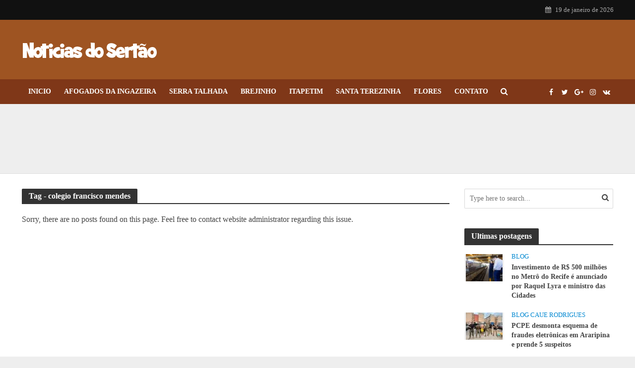

--- FILE ---
content_type: text/html; charset=UTF-8
request_url: https://noticiasdosertao.com.br/tag/colegio-francisco-mendes/
body_size: 36275
content:
<!DOCTYPE html><html lang="pt-BR"><head><script data-no-optimize="1">var litespeed_docref=sessionStorage.getItem("litespeed_docref");litespeed_docref&&(Object.defineProperty(document,"referrer",{get:function(){return litespeed_docref}}),sessionStorage.removeItem("litespeed_docref"));</script> <meta charset="UTF-8"><meta name="viewport" content="width=device-width,initial-scale=1.0"><link rel="pingback" href="https://noticiasdosertao.com.br/xmlrpc.php"><link rel="profile" href="https://gmpg.org/xfn/11" /><meta name='robots' content='index, follow, max-image-preview:large, max-snippet:-1, max-video-preview:-1' /><title>colegio francisco mendes - Notícias do Sertão</title><meta name="description" content="Confira postagens sobre colegio francisco mendes atualizadas diariamente, não perca uma novidade acesse já nosso site Notícias do Sertão" /><link rel="canonical" href="https://noticiasdosertao.com.br/tag/colegio-francisco-mendes/" /><meta property="og:locale" content="pt_BR" /><meta property="og:type" content="article" /><meta property="og:title" content="colegio francisco mendes - Notícias do Sertão" /><meta property="og:description" content="Confira postagens sobre colegio francisco mendes atualizadas diariamente, não perca uma novidade acesse já nosso site Notícias do Sertão" /><meta property="og:url" content="https://noticiasdosertao.com.br/tag/colegio-francisco-mendes/" /><meta property="og:site_name" content="Notícias do Sertão" /><meta name="twitter:card" content="summary_large_image" /> <script type="application/ld+json" class="yoast-schema-graph">{"@context":"https://schema.org","@graph":[{"@type":"CollectionPage","@id":"https://noticiasdosertao.com.br/tag/colegio-francisco-mendes/","url":"https://noticiasdosertao.com.br/tag/colegio-francisco-mendes/","name":"colegio francisco mendes - Notícias do Sertão","isPartOf":{"@id":"https://noticiasdosertao.com.br/#website"},"description":"Confira postagens sobre colegio francisco mendes atualizadas diariamente, não perca uma novidade acesse já nosso site Notícias do Sertão","breadcrumb":{"@id":"https://noticiasdosertao.com.br/tag/colegio-francisco-mendes/#breadcrumb"},"inLanguage":"pt-BR"},{"@type":"BreadcrumbList","@id":"https://noticiasdosertao.com.br/tag/colegio-francisco-mendes/#breadcrumb","itemListElement":[{"@type":"ListItem","position":1,"name":"Início","item":"https://noticiasdosertao.com.br/"},{"@type":"ListItem","position":2,"name":"colegio francisco mendes"}]},{"@type":"WebSite","@id":"https://noticiasdosertao.com.br/#website","url":"https://noticiasdosertao.com.br/","name":"Notícias do Sertão","description":"Portal do Sertão Nordestino","potentialAction":[{"@type":"SearchAction","target":{"@type":"EntryPoint","urlTemplate":"https://noticiasdosertao.com.br/?s={search_term_string}"},"query-input":{"@type":"PropertyValueSpecification","valueRequired":true,"valueName":"search_term_string"}}],"inLanguage":"pt-BR"}]}</script> <link rel='dns-prefetch' href='//www.googletagmanager.com' /><link rel='dns-prefetch' href='//fonts.googleapis.com' /><link rel="alternate" type="application/rss+xml" title="Feed para Notícias do Sertão &raquo;" href="https://noticiasdosertao.com.br/feed/" /><link rel="alternate" type="application/rss+xml" title="Feed de comentários para Notícias do Sertão &raquo;" href="https://noticiasdosertao.com.br/comments/feed/" /><link rel="alternate" type="application/rss+xml" title="Feed de tag para Notícias do Sertão &raquo; colegio francisco mendes" href="https://noticiasdosertao.com.br/tag/colegio-francisco-mendes/feed/" /><style id='wp-img-auto-sizes-contain-inline-css' type='text/css'>img:is([sizes=auto i],[sizes^="auto," i]){contain-intrinsic-size:3000px 1500px}
/*# sourceURL=wp-img-auto-sizes-contain-inline-css */</style><style id="litespeed-ccss">ul{box-sizing:border-box}:root{--wp--preset--font-size--normal:16px;--wp--preset--font-size--huge:42px}:root{--wp--preset--aspect-ratio--square:1;--wp--preset--aspect-ratio--4-3:4/3;--wp--preset--aspect-ratio--3-4:3/4;--wp--preset--aspect-ratio--3-2:3/2;--wp--preset--aspect-ratio--2-3:2/3;--wp--preset--aspect-ratio--16-9:16/9;--wp--preset--aspect-ratio--9-16:9/16;--wp--preset--color--black:#000000;--wp--preset--color--cyan-bluish-gray:#abb8c3;--wp--preset--color--white:#ffffff;--wp--preset--color--pale-pink:#f78da7;--wp--preset--color--vivid-red:#cf2e2e;--wp--preset--color--luminous-vivid-orange:#ff6900;--wp--preset--color--luminous-vivid-amber:#fcb900;--wp--preset--color--light-green-cyan:#7bdcb5;--wp--preset--color--vivid-green-cyan:#00d084;--wp--preset--color--pale-cyan-blue:#8ed1fc;--wp--preset--color--vivid-cyan-blue:#0693e3;--wp--preset--color--vivid-purple:#9b51e0;--wp--preset--color--herald-acc:#0288d1;--wp--preset--color--herald-meta:#999999;--wp--preset--color--herald-txt:#444444;--wp--preset--color--herald-bg:#ffffff;--wp--preset--gradient--vivid-cyan-blue-to-vivid-purple:linear-gradient(135deg,rgba(6,147,227,1) 0%,rgb(155,81,224) 100%);--wp--preset--gradient--light-green-cyan-to-vivid-green-cyan:linear-gradient(135deg,rgb(122,220,180) 0%,rgb(0,208,130) 100%);--wp--preset--gradient--luminous-vivid-amber-to-luminous-vivid-orange:linear-gradient(135deg,rgba(252,185,0,1) 0%,rgba(255,105,0,1) 100%);--wp--preset--gradient--luminous-vivid-orange-to-vivid-red:linear-gradient(135deg,rgba(255,105,0,1) 0%,rgb(207,46,46) 100%);--wp--preset--gradient--very-light-gray-to-cyan-bluish-gray:linear-gradient(135deg,rgb(238,238,238) 0%,rgb(169,184,195) 100%);--wp--preset--gradient--cool-to-warm-spectrum:linear-gradient(135deg,rgb(74,234,220) 0%,rgb(151,120,209) 20%,rgb(207,42,186) 40%,rgb(238,44,130) 60%,rgb(251,105,98) 80%,rgb(254,248,76) 100%);--wp--preset--gradient--blush-light-purple:linear-gradient(135deg,rgb(255,206,236) 0%,rgb(152,150,240) 100%);--wp--preset--gradient--blush-bordeaux:linear-gradient(135deg,rgb(254,205,165) 0%,rgb(254,45,45) 50%,rgb(107,0,62) 100%);--wp--preset--gradient--luminous-dusk:linear-gradient(135deg,rgb(255,203,112) 0%,rgb(199,81,192) 50%,rgb(65,88,208) 100%);--wp--preset--gradient--pale-ocean:linear-gradient(135deg,rgb(255,245,203) 0%,rgb(182,227,212) 50%,rgb(51,167,181) 100%);--wp--preset--gradient--electric-grass:linear-gradient(135deg,rgb(202,248,128) 0%,rgb(113,206,126) 100%);--wp--preset--gradient--midnight:linear-gradient(135deg,rgb(2,3,129) 0%,rgb(40,116,252) 100%);--wp--preset--font-size--small:12.8px;--wp--preset--font-size--medium:20px;--wp--preset--font-size--large:22.4px;--wp--preset--font-size--x-large:42px;--wp--preset--font-size--normal:16px;--wp--preset--font-size--huge:28.8px;--wp--preset--spacing--20:0.44rem;--wp--preset--spacing--30:0.67rem;--wp--preset--spacing--40:1rem;--wp--preset--spacing--50:1.5rem;--wp--preset--spacing--60:2.25rem;--wp--preset--spacing--70:3.38rem;--wp--preset--spacing--80:5.06rem;--wp--preset--shadow--natural:6px 6px 9px rgba(0, 0, 0, 0.2);--wp--preset--shadow--deep:12px 12px 50px rgba(0, 0, 0, 0.4);--wp--preset--shadow--sharp:6px 6px 0px rgba(0, 0, 0, 0.2);--wp--preset--shadow--outlined:6px 6px 0px -3px rgba(255, 255, 255, 1), 6px 6px rgba(0, 0, 0, 1);--wp--preset--shadow--crisp:6px 6px 0px rgba(0, 0, 0, 1)}html{-ms-text-size-adjust:100%;-webkit-text-size-adjust:100%}body{margin:0}article,header,nav{display:block}a{background-color:#fff0}h1{font-size:2em;margin:.67em 0}img{border:0}button,input{color:inherit;font:inherit;margin:0}button{overflow:visible}button{text-transform:none}button{-webkit-appearance:button}button::-moz-focus-inner,input::-moz-focus-inner{border:0;padding:0}input{line-height:normal}*{-webkit-box-sizing:border-box;-moz-box-sizing:border-box;box-sizing:border-box}:after,:before{-webkit-box-sizing:border-box;-moz-box-sizing:border-box;box-sizing:border-box}html{font-size:10px}button,input{font-family:inherit;font-size:inherit;line-height:inherit}img{vertical-align:middle}.container{margin-right:auto;margin-left:auto;padding-left:20px;padding-right:20px}@media (min-width:768px){.container{width:750px}}@media (min-width:992px){.container{width:970px}}@media (min-width:1200px){.container{width:1360px}}.row{margin-left:-20px;margin-right:-20px}.col-lg-12,.col-lg-3,.col-lg-4,.col-lg-8,.col-lg-9,.col-md-12,.col-md-3,.col-md-9,.col-xs-3,.col-xs-9{position:relative;min-height:1px;padding-left:20px;padding-right:20px}.col-xs-3,.col-xs-9{float:left}.col-xs-9{width:75%}.col-xs-3{width:25%}@media (min-width:992px){.col-md-12,.col-md-3,.col-md-9{float:left}.col-md-12{width:100%}.col-md-9{width:75%}.col-md-3{width:25%}}@media (min-width:1201px){.col-lg-12,.col-lg-3,.col-lg-4,.col-lg-8,.col-lg-9{float:left}.col-lg-12{width:100%}.col-lg-9{width:75%}.col-lg-8{width:66.66666667%}.col-lg-4{width:33.33333333%}.col-lg-3{width:25%}}.container:after,.container:before,.row:after,.row:before{content:" ";display:table}.container:after,.row:after{clear:both}@-ms-viewport{width:device-width}@media (max-width:767px){.hidden-xs{display:none!important}}@media (min-width:768px) and (max-width:991px){.hidden-sm{display:none!important}}@media (min-width:992px) and (max-width:1199px){.hidden-md{display:none!important}}@media (min-width:1200px){.hidden-lg{display:none!important}}.fa{display:inline-block;font:normal normal normal 14px/1 FontAwesome;font-size:inherit;text-rendering:auto;-webkit-font-smoothing:antialiased;-moz-osx-font-smoothing:grayscale}.fa-search:before{content:""}.fa-calendar:before{content:""}.fa-bars:before{content:""}.fa-angle-up:before{content:""}.fa-share-alt:before{content:""}button::-moz-focus-inner{padding:0;border:0}a{text-decoration:none}img{max-width:100%;height:auto;vertical-align:middle;border:0;-ms-interpolation-mode:bicubic}.herald-site-content{margin:0 auto;position:relative;z-index:1;width:1400px;padding:40px 0 1px 0;min-height:67vh}.entry-header{margin-bottom:25px}.herald-section{margin-bottom:0}.herald-section article.herald-single:last-of-type,.herald-section article:last-child{margin-bottom:40px}.herald-section:last-child{margin-bottom:0}.herald-sidebar{margin-bottom:30px}.entry-title a{display:block;clear:both}.meta-category{display:-webkit-inline-box;display:-ms-inline-flexbox;display:inline-flex;-ms-flex-wrap:wrap;flex-wrap:wrap}.meta-category a{display:inline-block;vertical-align:top}.herald-post-thumbnail{position:relative;text-align:center;background-color:rgb(0 0 0/.05)}.entry-header .herald-date span:before,.entry-header .herald-rtime:before,.entry-header .herald-views:before{font-family:FontAwesome;padding:0 0 3px 0;margin:0 5px 0 0;text-align:left;float:left}.entry-header .herald-date span:before{content:""}.entry-header .herald-rtime:before{content:""}.entry-header .herald-views:before{content:""}.entry-meta .meta-item{margin-right:14px}.herald-no-pad{padding:0 15px 0 0!important}.herald-nav-toggle{width:30px;font-size:3rem;line-height:2.6rem;display:none;position:absolute}html{font-size:62.5%;-moz-osx-font-smoothing:grayscale;-webkit-font-smoothing:antialiased;text-rendering:optimizeLegibility}body{line-height:1.6;-ms-word-wrap:break-word;word-wrap:break-word}.h1,h1{line-height:1.25}h2{line-height:1.27}h4{line-height:1.4}.h6{line-height:1.44}.h7{line-height:1.36}h1,h2,h4{margin:0}.herald-sidebar{line-height:1.625}ul{margin:0}ul li{margin-bottom:1.5rem}.herald-site-header .header-top{font-size:1.3rem;font-weight:400}.meta-category{font-size:1.3rem;line-height:1.8rem}.herald-single .col-mod-single .meta-category{font-size:1.4rem;line-height:2rem}.meta-small{font-size:1.3rem;line-height:1.6rem}.meta-category a{text-transform:uppercase;font-weight:400;padding-bottom:2px;border-bottom:2px solid #fff0}.entry-meta{font-size:1.4rem;line-height:2.2rem}.entry-meta .meta-item{display:inline-block;vertical-align:top}.entry-meta .meta-item,.entry-meta span{font-size:1.4rem;line-height:1.8rem}.herald-menu{line-height:1.3;text-transform:uppercase}.herald-header-sticky .h1{line-height:1;font-size:2.8rem}input[type=text]{border:1px solid;padding:10px;outline:0;line-height:normal;width:100%;font-size:100%;margin:0;vertical-align:baseline;border-radius:2px}button{outline:0}.herald-boxed .herald-site-header .container{width:1430px}.herald-boxed .herald-header-sticky .container{width:1430px}.herald-boxed .header-trending .container{width:1440px}.herald-go-hor>*{display:inline-block;vertical-align:middle}.herald-site-header{position:relative;z-index:2}.hel-l{position:absolute;left:20px;top:0;z-index:1001;display:table;height:100%}.hel-l,.hel-r{display:-webkit-box;display:-ms-flexbox;display:flex;-webkit-box-align:center;-ms-flex-align:center;align-items:center}.herald-go-hor.hel-l{-webkit-box-orient:horizontal;-webkit-box-direction:normal;-ms-flex-direction:row;flex-direction:row;-webkit-box-pack:start;-ms-flex-pack:start;justify-content:flex-start}.herald-go-hor.hel-r{-webkit-box-orient:horizontal;-webkit-box-direction:normal;-ms-flex-direction:row;flex-direction:row;-webkit-box-pack:start;-ms-flex-pack:start;justify-content:flex-start}.herald-boxed .hel-l{left:15px}.herald-boxed .hel-r{right:15px}.hel-r{position:absolute;right:20px;top:0;z-index:1001;display:table}.herald-site-header li,.herald-site-header ul{list-style:none;margin:0;padding:0}.herald-site-header .herald-header-wraper{position:relative}.herald-site-header .site-branding{text-decoration:none;margin-bottom:0;display:inline-block}.herald-site-header>div:nth-child(2){z-index:5002}.herald-site-header>div:nth-child(3){z-index:5001}.herald-site-header>div:nth-child(4){z-index:5000}.header-top{height:40px;position:relative;z-index:1002}.header-top .hel-r>*{float:left}.header-top .hel-l,.header-top .hel-r{line-height:4rem;height:auto}.hel-l.herald-go-hor{display:-webkit-box;display:-ms-flexbox;display:flex;-webkit-box-align:center;-ms-flex-align:center;align-items:center}.header-middle .col-lg-12{position:relative}.header-bottom,.herald-header-sticky{height:50px}.header-bottom .hel-l>*,.header-bottom .hel-r>*,.herald-header-sticky .hel-l>*,.herald-header-sticky .hel-r>*{display:inline-block;vertical-align:middle}.header-bottom .herald-search-input{height:40px}.header-bottom .herald-in-popup{padding:0}.header-bottom .herald-in-popup .herald-search-form{padding:10px}.header-bottom .herald-in-popup .herald-search-form .herald-search-input{padding:0 40px 0 10px}.header-bottom .herald-in-popup .herald-search-form{margin:0;max-width:300px;width:300px}.header-bottom .herald-search-form{margin:5px 0}.header-bottom .herald-menu>ul>li>a,.herald-header-sticky .herald-menu>ul>li>a{padding:0 13px;line-height:50px}.header-bottom .herald-menu li,.herald-header-sticky .herald-menu li{margin:0}.header-bottom .herald-menu-popup-search>span.fa{height:50px;padding:16px 0 14px}.header-bottom .herald-menu-popup-search>span{height:50px;padding:18px 0;width:40px;margin:0}.header-bottom .herald-soc-nav a{font-size:1.4rem;line-height:2.6rem;height:28px;width:28px;padding:2px;margin:11px 0}.header-bottom .herald-menu,.herald-header-sticky .herald-menu{margin:0}.herald-header-sticky .site-title.h1{font-size:2.8rem;line-height:1}.header-bottom .hel-el,.herald-header-sticky .hel-el{height:50px;position:relative;display:-webkit-box;display:-ms-flexbox;display:flex;-webkit-box-align:center;-ms-flex-align:center;align-items:center}.herald-header-sticky .site-title img{max-height:50px}.header-middle .hel-el{display:-webkit-box;display:-ms-flexbox;display:flex;-webkit-box-align:center;-ms-flex-align:center;align-items:center}.header-middle .hel-r{top:auto}.herald-soc-nav{margin:0;padding:0}.herald-soc-nav li{float:left;list-style:none}.herald-soc-nav li:last-child{margin-right:0}.herald-soc-nav a:before{font-family:FontAwesome;text-decoration:none}.herald-soc-nav a{position:relative;text-decoration:none;display:block;text-align:center;border-radius:2px}.herald-social-name{opacity:0;display:none;font-size:1.3rem}.herald-soc-nav li a[href*="facebook."]::before{content:""}.herald-soc-nav li a[href*="google."]::before{content:""}.herald-soc-nav li a[href*="instagram."]::before{content:""}.herald-soc-nav li a[href*="twitter."]::before{content:""}.herald-soc-nav li a[href*="vk."]::before{content:""}.herald-header-sticky{position:fixed;-webkit-transform:translate3d(0,-100px,0);transform:translate3d(0,-100px,0);top:0;left:0;height:50px;max-height:100px;z-index:9999;width:100%}.header-trending{padding:20px 0}.header-trending a{font-weight:400;font-size:1.3rem;line-height:1.8rem;display:block;text-align:left}.header-trending .herald-post-thumbnail{margin-right:10px;margin-bottom:0;background-color:#fff0;-webkit-box-flex:0;-ms-flex:0 0 21%;flex:0 0 21%;max-width:21%}.header-trending img{width:100%;height:100%;min-height:46px;min-width:46px;border-radius:50%;-o-object-fit:cover;object-fit:cover}.header-trending .h6{-webkit-box-flex:0;-ms-flex:0 0 75%;flex:0 0 75%;max-width:75%}.header-trending .row .row{margin:0;width:100%}.header-trending .row>div{display:-webkit-box;display:-ms-flexbox;display:flex;-webkit-box-align:center;-ms-flex-align:center;align-items:center}.header-trending img{max-width:46px;max-height:46px}.trending-slider{max-height:100px;overflow:hidden;opacity:0}.header-slider .trending-slider .owl-col{display:-webkit-box;display:-ms-flexbox;display:flex;-webkit-box-align:center;-ms-flex-align:center;align-items:center}.header-slider .row>div{display:block}.trending-slider[data-col="3"] .herald-post-thumbnail{-webkit-box-flex:0;-ms-flex:0 0 14%;flex:0 0 14%;max-width:14%}.trending-slider[data-col="3"] .h6{-webkit-box-flex:0;-ms-flex:0 0 84%;flex:0 0 84%;max-width:84%}.herald-menu-popup-search{position:relative;-webkit-touch-callout:none}.herald-menu-popup-search .fa{float:left;height:40px;padding:13px 0;width:28px;text-align:center;animation:hover-fade .2s linear 0s forwards;-moz-animation:hover-fade .2s linear 0s forwards;-ms-animation:hover-fade .2s linear 0s forwards;-o-animation:hover-fade .2s linear 0s forwards;-webkit-animation:hover-fade .2s linear 0s forwards;-webkit-touch-callout:none}.herald-menu-popup-search .herald-in-popup{-webkit-box-shadow:0 2px 2px 0 rgb(0 0 0/.1);box-shadow:0 2px 2px 0 rgb(0 0 0/.1);float:left;position:absolute;top:100%;left:0;z-index:99999;padding:0;text-align:left;display:none;min-width:200px;animation:hover-fade .2s linear 0s forwards;-moz-animation:hover-fade .2s linear 0s forwards;-ms-animation:hover-fade .2s linear 0s forwards;-o-animation:hover-fade .2s linear 0s forwards;-webkit-animation:hover-fade .2s linear 0s forwards}.hel-l>*,.hel-r>*{margin:0 10px}.hel-l>:first-child{margin-left:0}.hel-r>:first-child{margin-right:0}.hel-l .herald-menu-popup-search{margin:0}.herald-calendar .fa{margin-right:8px}.herald-mobile-nav ul{padding:0}.herald-mobile-nav ul.herald-soc-nav{border-bottom:1px solid rgb(255 255 255/.15);padding-left:10px}.herald-mobile-nav ul.herald-soc-nav li{display:inline-block;width:auto;float:none;border:none}.herald-mobile-nav ul.herald-soc-nav li a{padding:14px 17px 0;border-bottom:0;display:block;font-size:1.4rem;height:28px;width:28px;padding:4px 2px;margin:10px 0}.herald-mobile-nav li{display:block;float:none;margin-bottom:0;position:relative;width:100%;clear:both}.herald-mobile-nav li a{line-height:2.1rem;font-size:1.6rem;text-transform:uppercase;margin-left:0;padding:16px 50px 15px 20px;width:100%;display:block;clear:both;margin:0}.herald-mobile-nav li a{width:100%;display:block;min-height:50px}.herald-mobile-nav .herald-soc-nav li a{min-height:0}.header-bottom .hel-l,.header-bottom .hel-r{top:0!important}.site-title.h1{font-size:4rem;line-height:5rem}.herald-menu ul>li>a{float:left;padding:10px 15px 10px 15px}.herald-menu li{float:left;position:relative;list-style:none}.herald-menu li:last-child{margin-right:0}.header-bottom .herald-menu li a{float:left}.herald-site-header .herald-search-form{position:relative;max-width:200px}.herald-site-header .herald-search-input{font-size:1.3rem;width:100%;padding:0 30px 0 10px}.herald-site-header .herald-search-submit{background:0 0;position:absolute;right:3px;top:-2px;border:none;height:100%}.herald-site-header .herald-search-submit:after{font-family:FontAwesome;content:""}.herald-site-header .herald-soc-nav li{margin-bottom:0}.herald-in-popup .herald-search-submit{right:15px;top:0}.herald-section article{position:relative;min-height:1px;padding-left:20px;padding-right:20px;display:block;vertical-align:top;float:left}.herald-lay-g{width:100%;width:340px;margin-bottom:25px}.herald-lay-g .herald-post-thumbnail{margin-bottom:0}.herald-lay-g .entry-header{margin-bottom:0}.herald-lay-g .meta-category{margin-bottom:0}.herald-sidebar .herald-lay-g{max-width:100%}.col-mod-single.col-mod-main .entry-title{margin-top:0}.herald_posts_widget>.row{margin:0}.herald-goto-top{position:fixed;right:20px;bottom:14px;z-index:1041;width:38px;height:38px;display:none;background:0 0;text-indent:0;font-size:2.8rem;line-height:2.6rem;padding:5px 8px;text-align:center;border-radius:2px}.herald-single .entry-header{max-width:810px}.herald-section .herald-single{padding:0;float:none}.herald-single .entry-header .entry-meta{margin-top:10px}.herald-sticky-share .herald-share-meta{display:none}.herald-share-meta{font-size:1.4rem;line-height:2rem;margin-bottom:15px;padding-bottom:15px;display:block;position:relative}.herald-share-meta i{font-size:3rem;margin:0 0 15px;display:block;text-align:center}.herald-share-meta:after{content:"";height:1px;width:0;position:absolute;left:50%;bottom:-1px;-webkit-backface-visibility:hidden;backface-visibility:hidden;-webkit-transform:translateX(-50%);transform:translateX(-50%)}.entry-meta-wrapper .herald-share .meta-share-wrapper{display:none}.entry-meta-wrapper .herald-share .meks_ess span{font-size:1.4rem;display:inline-block;margin:0;top:0}.entry-meta-wrapper .herald-share .meks_ess a{text-align:center;display:block;width:100%;background:0 0;line-height:1.6;height:auto;margin-top:2px!important}.entry-meta-wrapper .herald-share .meks_ess a::before{font-size:1.2rem;width:20px}.entry-meta-wrapper .herald-share .meks_ess .socicon-twitter{color:#00aced}.entry-meta-wrapper .herald-share .meks_ess .socicon-facebook{color:#355a92}.entry-meta-wrapper .herald-share .meks_ess .socicon-linkedin{color:#007bb6}.entry-meta-wrapper .herald-share .meks_ess .socicon-pinterest{color:#c92228}.herald-sticky-share .herald-share .meks_ess span{display:none}body .entry-meta-wrapper .herald-share .meks_ess a{border:none}.herald-post-thumbnail-single{margin-bottom:30px}.herald-sidebar .widget article{padding-left:0;padding-right:0}.widget-title{position:relative;width:100%;margin-bottom:20px}.widget-title span{padding:4px 14px 5px 14px;border-radius:2px 2px 0 0;display:inline-block}.widget-title:after{position:absolute;content:"";height:2px;width:100%;bottom:-2px;left:0}.widget{line-height:1.47;margin-bottom:40px}.widget_search .herald-search-form{position:relative;max-width:100%}.widget_search .herald-search-input{height:40px;font-size:1.4rem;width:100%;padding:0 30px 0 10px}.widget_search .herald-search-submit{background:0 0;position:absolute;right:3px;top:-2px;border:none;height:100%}.widget_search .herald-search-submit:after{font-family:FontAwesome;content:""}.herald_posts_widget .herald-lay-g .entry-header{margin-top:-7px}.herald-responsive-header .herald-menu-popup-search,.herald-responsive-header input[type=text]{font-size:16px}@media (max-width:1023px) and (min-width:768px){html{font-size:58%}.herald-site-content{width:100%;padding:30px;max-width:768px}body .herald-sidebar{width:697px;padding:30px 8px}.herald-goto-top{right:10px}}@media (max-width:1070px) and (min-width:1024px){.herald-boxed .herald-header-sticky .container,.herald-boxed .herald-site-header .container{padding:0 30px}}@media (max-width:1249px) and (min-width:768px){body .hidden-md{display:block!important}body .hidden-sm{display:none!important}.herald-site-content{width:100%;padding:30px;max-width:1024px}.herald-site-header .container{width:100%}.herald-header-sticky .container{width:100%}.container{width:100%}.col-lg-12,.col-lg-3,.col-lg-4,.col-lg-8,.col-lg-9,.herald-section article{padding-right:15px;padding-left:15px}.row{margin-left:-15px;margin-right:-15px}.herald-single>.row>.col-lg-9{width:100%}.herald-boxed .herald-header-sticky .container,.herald-boxed .herald-site-header .container{width:100%;float:none;margin:0 auto;padding:0 30px;max-width:1024px}.herald-boxed .herald-header-sticky .container,.herald-boxed .herald-site-header .container{padding:0}.herald-site-content{margin-top:0!important}.header-trending img{height:auto;width:auto}.herald-boxed .container,.herald-section.container{padding:0}.herald_posts_widget .row>.herald-lay-g{width:100%;padding:0}.herald-sidebar{display:-webkit-box;display:-ms-flexbox;display:flex;-ms-flex-flow:row wrap;-webkit-box-orient:horizontal;-webkit-box-direction:normal;flex-flow:row wrap;clear:both;width:947px;margin:0 15px 30px;float:none;padding:30px 138px;border-top:1px solid #eee;border-bottom:1px solid #eee}.herald-sidebar .widget{width:330px;float:none;display:inline-block;padding:0 15px}.herald-lay-g{max-width:100%;margin-bottom:20px}.col-mod-single{margin-bottom:20px}.site-title img{max-height:50px}}@media (max-width:1359px) and (min-width:1250px){.herald-site-content{width:100%;padding:30px 0 0;max-width:100%}.container{width:100%;max-width:1233px}.herald-single>.row>.col-lg-9{width:73%}.herald-single>.row>.herald-sidebar{width:27%}.hel-l{left:15px}.hel-r{right:15px}.header-trending .h6{padding-left:8px}}@media (max-width:1439px) and (min-width:1360px){.herald-site-content{width:100%;padding:30px 0 0;max-width:1300px}.herald-site-header .container{width:100%;max-width:1300px;padding:0}.herald-header-sticky .container{width:100%;max-width:1300px;padding:0}.herald-boxed .herald-site-content>.container{padding-left:30px;padding-right:30px}.container{width:100%;padding-left:0;padding-right:0}.hel-l{left:15px}.hel-r{right:15px}.herald-single>.row>.col-lg-9{width:74%}.herald-single>.row>.herald-sidebar{width:26%}}@media (max-width:1439px) and (min-width:1250px){.col-lg-12,.col-lg-3,.col-lg-4,.col-lg-8,.col-lg-9,.herald-section article{padding-right:15px;padding-left:15px}.row{margin-left:-15px;margin-right:-15px}}@media (max-width:1439px) and (min-width:768px){.herald_posts_widget .row>.herald-lay-g{width:100%;max-width:100%}}@media (max-width:1480px) and (min-width:1440px){.herald-site-content{width:1380px;padding:30px 0 1px}.herald-boxed .herald-header-sticky .container,.herald-boxed .herald-site-header .container{width:1410px}}@media only screen and (max-width:1249px){body,html{-webkit-backface-visibility:hidden;-moz-backface-visibility:hidden;-ms-backface-visibility:hidden}.herald-nav-toggle{display:block;left:10px}.herald-responsive-header{height:50px;z-index:2;background:#000;width:100%;position:fixed;top:0;left:0;-webkit-transform:translate3d(0,0,0);transform:translate3d(0,0,0)}.herald-site-content{margin-top:50px!important}.herald-responsive-header .container{text-align:center;height:50px;display:-webkit-box;display:-ms-flexbox;display:flex;-webkit-box-align:center;-ms-flex-align:center;align-items:center;-webkit-box-pack:center;-ms-flex-pack:center;justify-content:center}.herald-mobile-nav{position:fixed;top:0;left:-270px;width:270px;height:100%;overflow-x:none;overflow-y:auto;-webkit-overflow-scrolling:touch;-webkit-transform:translate3d(0,0,0);transform:translate3d(0,0,0)}.herald-responsive-header .herald-menu-popup-search{position:absolute;top:0;height:100%;padding:3px 10px 0 0;z-index:9999}.herald-responsive-header .container div:nth-last-child(3){right:84px}.herald-responsive-header .container div:nth-last-child(2){right:42px}.herald-responsive-header .container div:last-child{right:0}.herald-responsive-header .herald-menu-popup-search .herald-in-popup{left:auto;right:0;padding:15px 20px;margin:0;max-width:initial;width:300px;opacity:0}.herald-responsive-header .herald-menu-popup-search .herald-in-popup{display:none}.herald-responsive-header .herald-menu-popup-search .herald-search-submit{background:0 0;position:absolute;right:3px;top:-2px;border:none;height:100%;padding:0 12px;z-index:9999}.herald-responsive-header .herald-menu-popup-search .herald-search-submit:after{font-family:FontAwesome;content:""}.herald-responsive-header .herald-search-form{position:relative}.herald-responsive-header .herald-menu-popup-search .fa{width:32px}.herald-site-content{z-index:1}.herald-header-sticky{text-align:center}.herald-header-sticky .site-title{position:relative!important;display:inline-block}.header-trending .h6{padding-left:8px}}@media screen and (max-width:1024px){html body{font-size:16px}body .h1,body h1{font-size:4rem;line-height:1.25}body h2{font-size:3.3rem;line-height:1.27}body h4{font-size:2.3rem;line-height:1.4}body .h6{font-size:1.6rem;line-height:1.44}body .h7{font-size:1.4rem;line-height:1.36}body .entry-meta span,body .entry-meta-single .meta-item.herald-rtime{font-size:1.4rem;line-height:2}body .herald-sidebar{font-size:1.6rem}}@media screen and (max-width:768px){.herald-post-thumbnail-single{margin-bottom:20px}.herald-single .entry-header .entry-meta{margin-top:3px}html body{font-size:16px}body .h1,body h1{font-size:3rem;line-height:1.25}body h2{font-size:2.8rem;line-height:1.27}body h4{font-size:2.3rem;line-height:1.4}body .h6{font-size:1.6rem;line-height:1.44}}@media (max-width:767px){html{font-size:56%}html body{font-size:15px;line-height:1.55}.col-lg-12,.col-lg-3,.col-lg-4,.col-lg-8,.col-lg-9,.herald-section article{padding-right:10px;padding-left:10px}.row{margin-left:-10px;margin-right:-10px}.container,.herald-boxed .container,.herald-boxed .herald-site-content,.herald-site-content{max-width:375px;width:100%;clear:both;padding:10px}.herald-boxed .herald-header-sticky .container,.herald-boxed .herald-site-header .container,.herald-responsive-header .container{width:100%;max-width:100%;padding:0}.herald-lay-g{max-width:100%;width:100%;margin-bottom:20px}body .herald-sidebar{max-width:100%;float:none;margin:0 auto}.widget{margin-bottom:20px}.herald-sidebar{margin-bottom:20px}.herald-no-pad{padding:0 10px 0 0!important}.herald-sidebar,.widget-title{clear:both}.site-title img{max-height:50px}.site-title{font-size:2.4rem;line-height:53px}.h1.site-title{font-size:2.4rem;line-height:2.45}.herald-goto-top{display:none!important}}@media (max-width:400px){.herald-lay-g{max-width:100%}.site-title img{max-width:200px}}@keyframes hover-fade{0%{opacity:0}100%{opacity:1}}@-webkit-keyframes hover-fade{0%{opacity:0}100%{opacity:1}}h1,.h1{font-size:4rem}h2{font-size:3.3rem}h4{font-size:2.3rem}.h6{font-size:1.6rem}.h7{font-size:1.4rem}.herald-sidebar{font-size:1.6rem}body{font-size:1.6rem}.widget{font-size:1.5rem}.herald-menu{font-size:1.4rem}.herald-sidebar .widget-title{font-size:1.6rem}.entry-meta .meta-item,.entry-meta span{font-size:1.4rem}.herald-site-header .header-top{background:#111;color:#aaa}.header-middle{background-color:#9e5422;color:#fff}.header-middle a{color:#fff}.header-middle.herald-header-wraper,.header-middle .col-lg-12{height:120px}.header-middle .site-title img{max-height:120px}.header-bottom{background:#7f3718;color:#fff}.header-bottom a{color:#fff}.header-bottom .herald-search-submit{color:rgb(66 66 66/.7)}.header-bottom .herald-search-submit{color:rgb(66 66 66/.7)}.header-bottom .herald-in-popup{background-color:#fff}.header-bottom .herald-in-popup,.header-bottom .herald-search-input{background-color:#fff}.header-bottom .herald-search-input{color:#424242}.herald-header-sticky{background:#893c1b;color:#fff}.herald-header-sticky a{color:#fff}.header-trending{background:#eee;color:#666}.header-trending a{color:#666}.herald-site-content{margin-top:1px}body{background-color:#eee;color:#444;font-family:"Open Sans";font-weight:400}.herald-site-content{background-color:#fff;box-shadow:0 0 0 1px rgb(68 68 68/.1)}h1,h2,h4,.h1,.h6,.h7{font-family:"Lato";font-weight:700}.header-bottom .herald-menu,.herald-header-sticky .herald-menu,.herald-mobile-nav{font-family:"Open Sans";font-weight:600}a{color:#0288d1}.widget-title:after,.widget-title span{color:#fff;background-color:#333}.herald-share-meta:after{background:rgb(51 51 51/.1)}h1,h2,h4,.entry-title a{color:#333}.widget a{color:#0288d1}.widget .entry-title a{color:#444}button[type="submit"]{background-color:#0288d1}.entry-meta .meta-item,.entry-meta span{color:#999}input[type="text"]{border-color:rgb(68 68 68/.2)}.herald-responsive-header,.herald-mobile-nav,.herald-responsive-header .herald-menu-popup-search .fa{color:#fff;background:#7f3718}.herald-responsive-header a{color:#fff}.herald-mobile-nav li a{color:#fff}.herald-mobile-nav li a{border-bottom:1px solid rgb(255 255 255/.15)}.herald-mobile-nav{border-right:1px solid rgb(255 255 255/.15)}.herald-goto-top{color:#fff;background-color:#333}.herald-responsive-header .herald-menu-popup-search .herald-in-popup{background:#fff}.herald-responsive-header .herald-search-input,.herald-responsive-header .herald-menu-popup-search .herald-search-submit{color:#444}.site-title a{text-transform:none}.main-navigation{text-transform:uppercase}.entry-title{text-transform:none}.meta-category a{text-transform:uppercase}.herald-sidebar .widget-title{text-transform:none}@media only screen and (min-width:1249px){.herald-site-header .header-top,.header-middle,.header-bottom,.herald-header-sticky,.header-trending{display:block!important}.herald-responsive-header,.herald-mobile-nav{display:none!important}}.meks_ess .socicon-facebook{background:#3e5b98}.meks_ess .socicon-facebook:before{content:""}.meks_ess .socicon-twitter{background:#222}.meks_ess .socicon-twitter:before{content:""}.meks_ess .socicon-pinterest{background:#c92619}.meks_ess .socicon-pinterest:before{content:""}.meks_ess .socicon-linkedin{background:#3371b7}.meks_ess .socicon-linkedin:before{content:""}.meks_ess{display:-webkit-box;display:-webkit-flex;display:-ms-flexbox;display:flex;flex-wrap:wrap;text-align:center;padding:0;margin:0 0 20px 0;-webkit-box-pack:justify;-webkit-justify-content:space-between;-ms-flex-pack:justify;justify-content:space-between;position:relative;top:-5px}body .meks_ess .meks_ess-item{font-style:normal;text-decoration:none!important;font-family:inherit;color:#FFF;font-size:16px;-webkit-box-flex:1;-webkit-flex:1;-ms-flex:1;flex:1;max-width:100%;min-width:40px;height:40px;line-height:40px;margin-right:5px;margin-top:5px!important;box-shadow:none!important;border:0}.meks_ess .meks_ess-item:before{font-family:"socicon"!important;font-style:normal!important;font-size:14px;font-weight:normal!important;font-variant:normal!important;text-transform:none!important;-webkit-font-smoothing:antialiased;-moz-osx-font-smoothing:grayscale;display:inline-block;font-size:inherit;text-rendering:auto}.meks_ess .meks_ess-item span{font-family:inherit;position:relative;top:-1px;margin-left:8px}.meks_ess.no-labels span{display:none}.meks_ess.square{-webkit-box-pack:start;-ms-flex-pack:start;-webkit-justify-content:flex-start;justify-content:flex-start}.meks_ess.square .meks_ess-item{width:40px;border-radius:50%;-webkit-box-flex:none;-webkit-flex:none;-ms-flex:none;flex:none}.meks_ess.square .meks_ess-item{border-radius:0}.herald-goto-top{-webkit-transform:translateZ(0);transform:translateZ(0)}.herald-goto-top{-webkit-transform:translateZ(0);transform:translateZ(0)}.meu-banner{display:block;width:300px;height:250px;margin:20px auto}@media (max-width:768px){.meu-banner{content:url(http://telegrupos.com.br/wp-content/uploads/2025/03/QR-CODE-BANNER.png);display:block;width:300px;height:250px;margin:20px auto}}</style><link rel="preload" data-asynced="1" data-optimized="2" as="style" onload="this.onload=null;this.rel='stylesheet'" href="https://noticiasdosertao.com.br/wp-content/litespeed/css/08fce35ea7790287f9ce7696be485c38.css?ver=4ea53" /><script data-optimized="1" type="litespeed/javascript" data-src="https://noticiasdosertao.com.br/wp-content/plugins/litespeed-cache/assets/js/css_async.min.js"></script> <style id='global-styles-inline-css' type='text/css'>:root{--wp--preset--aspect-ratio--square: 1;--wp--preset--aspect-ratio--4-3: 4/3;--wp--preset--aspect-ratio--3-4: 3/4;--wp--preset--aspect-ratio--3-2: 3/2;--wp--preset--aspect-ratio--2-3: 2/3;--wp--preset--aspect-ratio--16-9: 16/9;--wp--preset--aspect-ratio--9-16: 9/16;--wp--preset--color--black: #000000;--wp--preset--color--cyan-bluish-gray: #abb8c3;--wp--preset--color--white: #ffffff;--wp--preset--color--pale-pink: #f78da7;--wp--preset--color--vivid-red: #cf2e2e;--wp--preset--color--luminous-vivid-orange: #ff6900;--wp--preset--color--luminous-vivid-amber: #fcb900;--wp--preset--color--light-green-cyan: #7bdcb5;--wp--preset--color--vivid-green-cyan: #00d084;--wp--preset--color--pale-cyan-blue: #8ed1fc;--wp--preset--color--vivid-cyan-blue: #0693e3;--wp--preset--color--vivid-purple: #9b51e0;--wp--preset--color--herald-acc: #0288d1;--wp--preset--color--herald-meta: #999999;--wp--preset--color--herald-txt: #444444;--wp--preset--color--herald-bg: #ffffff;--wp--preset--gradient--vivid-cyan-blue-to-vivid-purple: linear-gradient(135deg,rgb(6,147,227) 0%,rgb(155,81,224) 100%);--wp--preset--gradient--light-green-cyan-to-vivid-green-cyan: linear-gradient(135deg,rgb(122,220,180) 0%,rgb(0,208,130) 100%);--wp--preset--gradient--luminous-vivid-amber-to-luminous-vivid-orange: linear-gradient(135deg,rgb(252,185,0) 0%,rgb(255,105,0) 100%);--wp--preset--gradient--luminous-vivid-orange-to-vivid-red: linear-gradient(135deg,rgb(255,105,0) 0%,rgb(207,46,46) 100%);--wp--preset--gradient--very-light-gray-to-cyan-bluish-gray: linear-gradient(135deg,rgb(238,238,238) 0%,rgb(169,184,195) 100%);--wp--preset--gradient--cool-to-warm-spectrum: linear-gradient(135deg,rgb(74,234,220) 0%,rgb(151,120,209) 20%,rgb(207,42,186) 40%,rgb(238,44,130) 60%,rgb(251,105,98) 80%,rgb(254,248,76) 100%);--wp--preset--gradient--blush-light-purple: linear-gradient(135deg,rgb(255,206,236) 0%,rgb(152,150,240) 100%);--wp--preset--gradient--blush-bordeaux: linear-gradient(135deg,rgb(254,205,165) 0%,rgb(254,45,45) 50%,rgb(107,0,62) 100%);--wp--preset--gradient--luminous-dusk: linear-gradient(135deg,rgb(255,203,112) 0%,rgb(199,81,192) 50%,rgb(65,88,208) 100%);--wp--preset--gradient--pale-ocean: linear-gradient(135deg,rgb(255,245,203) 0%,rgb(182,227,212) 50%,rgb(51,167,181) 100%);--wp--preset--gradient--electric-grass: linear-gradient(135deg,rgb(202,248,128) 0%,rgb(113,206,126) 100%);--wp--preset--gradient--midnight: linear-gradient(135deg,rgb(2,3,129) 0%,rgb(40,116,252) 100%);--wp--preset--font-size--small: 12.8px;--wp--preset--font-size--medium: 20px;--wp--preset--font-size--large: 22.4px;--wp--preset--font-size--x-large: 42px;--wp--preset--font-size--normal: 16px;--wp--preset--font-size--huge: 28.8px;--wp--preset--spacing--20: 0.44rem;--wp--preset--spacing--30: 0.67rem;--wp--preset--spacing--40: 1rem;--wp--preset--spacing--50: 1.5rem;--wp--preset--spacing--60: 2.25rem;--wp--preset--spacing--70: 3.38rem;--wp--preset--spacing--80: 5.06rem;--wp--preset--shadow--natural: 6px 6px 9px rgba(0, 0, 0, 0.2);--wp--preset--shadow--deep: 12px 12px 50px rgba(0, 0, 0, 0.4);--wp--preset--shadow--sharp: 6px 6px 0px rgba(0, 0, 0, 0.2);--wp--preset--shadow--outlined: 6px 6px 0px -3px rgb(255, 255, 255), 6px 6px rgb(0, 0, 0);--wp--preset--shadow--crisp: 6px 6px 0px rgb(0, 0, 0);}:where(.is-layout-flex){gap: 0.5em;}:where(.is-layout-grid){gap: 0.5em;}body .is-layout-flex{display: flex;}.is-layout-flex{flex-wrap: wrap;align-items: center;}.is-layout-flex > :is(*, div){margin: 0;}body .is-layout-grid{display: grid;}.is-layout-grid > :is(*, div){margin: 0;}:where(.wp-block-columns.is-layout-flex){gap: 2em;}:where(.wp-block-columns.is-layout-grid){gap: 2em;}:where(.wp-block-post-template.is-layout-flex){gap: 1.25em;}:where(.wp-block-post-template.is-layout-grid){gap: 1.25em;}.has-black-color{color: var(--wp--preset--color--black) !important;}.has-cyan-bluish-gray-color{color: var(--wp--preset--color--cyan-bluish-gray) !important;}.has-white-color{color: var(--wp--preset--color--white) !important;}.has-pale-pink-color{color: var(--wp--preset--color--pale-pink) !important;}.has-vivid-red-color{color: var(--wp--preset--color--vivid-red) !important;}.has-luminous-vivid-orange-color{color: var(--wp--preset--color--luminous-vivid-orange) !important;}.has-luminous-vivid-amber-color{color: var(--wp--preset--color--luminous-vivid-amber) !important;}.has-light-green-cyan-color{color: var(--wp--preset--color--light-green-cyan) !important;}.has-vivid-green-cyan-color{color: var(--wp--preset--color--vivid-green-cyan) !important;}.has-pale-cyan-blue-color{color: var(--wp--preset--color--pale-cyan-blue) !important;}.has-vivid-cyan-blue-color{color: var(--wp--preset--color--vivid-cyan-blue) !important;}.has-vivid-purple-color{color: var(--wp--preset--color--vivid-purple) !important;}.has-black-background-color{background-color: var(--wp--preset--color--black) !important;}.has-cyan-bluish-gray-background-color{background-color: var(--wp--preset--color--cyan-bluish-gray) !important;}.has-white-background-color{background-color: var(--wp--preset--color--white) !important;}.has-pale-pink-background-color{background-color: var(--wp--preset--color--pale-pink) !important;}.has-vivid-red-background-color{background-color: var(--wp--preset--color--vivid-red) !important;}.has-luminous-vivid-orange-background-color{background-color: var(--wp--preset--color--luminous-vivid-orange) !important;}.has-luminous-vivid-amber-background-color{background-color: var(--wp--preset--color--luminous-vivid-amber) !important;}.has-light-green-cyan-background-color{background-color: var(--wp--preset--color--light-green-cyan) !important;}.has-vivid-green-cyan-background-color{background-color: var(--wp--preset--color--vivid-green-cyan) !important;}.has-pale-cyan-blue-background-color{background-color: var(--wp--preset--color--pale-cyan-blue) !important;}.has-vivid-cyan-blue-background-color{background-color: var(--wp--preset--color--vivid-cyan-blue) !important;}.has-vivid-purple-background-color{background-color: var(--wp--preset--color--vivid-purple) !important;}.has-black-border-color{border-color: var(--wp--preset--color--black) !important;}.has-cyan-bluish-gray-border-color{border-color: var(--wp--preset--color--cyan-bluish-gray) !important;}.has-white-border-color{border-color: var(--wp--preset--color--white) !important;}.has-pale-pink-border-color{border-color: var(--wp--preset--color--pale-pink) !important;}.has-vivid-red-border-color{border-color: var(--wp--preset--color--vivid-red) !important;}.has-luminous-vivid-orange-border-color{border-color: var(--wp--preset--color--luminous-vivid-orange) !important;}.has-luminous-vivid-amber-border-color{border-color: var(--wp--preset--color--luminous-vivid-amber) !important;}.has-light-green-cyan-border-color{border-color: var(--wp--preset--color--light-green-cyan) !important;}.has-vivid-green-cyan-border-color{border-color: var(--wp--preset--color--vivid-green-cyan) !important;}.has-pale-cyan-blue-border-color{border-color: var(--wp--preset--color--pale-cyan-blue) !important;}.has-vivid-cyan-blue-border-color{border-color: var(--wp--preset--color--vivid-cyan-blue) !important;}.has-vivid-purple-border-color{border-color: var(--wp--preset--color--vivid-purple) !important;}.has-vivid-cyan-blue-to-vivid-purple-gradient-background{background: var(--wp--preset--gradient--vivid-cyan-blue-to-vivid-purple) !important;}.has-light-green-cyan-to-vivid-green-cyan-gradient-background{background: var(--wp--preset--gradient--light-green-cyan-to-vivid-green-cyan) !important;}.has-luminous-vivid-amber-to-luminous-vivid-orange-gradient-background{background: var(--wp--preset--gradient--luminous-vivid-amber-to-luminous-vivid-orange) !important;}.has-luminous-vivid-orange-to-vivid-red-gradient-background{background: var(--wp--preset--gradient--luminous-vivid-orange-to-vivid-red) !important;}.has-very-light-gray-to-cyan-bluish-gray-gradient-background{background: var(--wp--preset--gradient--very-light-gray-to-cyan-bluish-gray) !important;}.has-cool-to-warm-spectrum-gradient-background{background: var(--wp--preset--gradient--cool-to-warm-spectrum) !important;}.has-blush-light-purple-gradient-background{background: var(--wp--preset--gradient--blush-light-purple) !important;}.has-blush-bordeaux-gradient-background{background: var(--wp--preset--gradient--blush-bordeaux) !important;}.has-luminous-dusk-gradient-background{background: var(--wp--preset--gradient--luminous-dusk) !important;}.has-pale-ocean-gradient-background{background: var(--wp--preset--gradient--pale-ocean) !important;}.has-electric-grass-gradient-background{background: var(--wp--preset--gradient--electric-grass) !important;}.has-midnight-gradient-background{background: var(--wp--preset--gradient--midnight) !important;}.has-small-font-size{font-size: var(--wp--preset--font-size--small) !important;}.has-medium-font-size{font-size: var(--wp--preset--font-size--medium) !important;}.has-large-font-size{font-size: var(--wp--preset--font-size--large) !important;}.has-x-large-font-size{font-size: var(--wp--preset--font-size--x-large) !important;}
/*# sourceURL=global-styles-inline-css */</style><style id='classic-theme-styles-inline-css' type='text/css'>/*! This file is auto-generated */
.wp-block-button__link{color:#fff;background-color:#32373c;border-radius:9999px;box-shadow:none;text-decoration:none;padding:calc(.667em + 2px) calc(1.333em + 2px);font-size:1.125em}.wp-block-file__button{background:#32373c;color:#fff;text-decoration:none}
/*# sourceURL=/wp-includes/css/classic-themes.min.css */</style><style id='herald-main-inline-css' type='text/css'>h1, .h1, .herald-no-sid .herald-posts .h2{ font-size: 4.0rem; }h2, .h2, .herald-no-sid .herald-posts .h3{ font-size: 3.3rem; }h3, .h3, .herald-no-sid .herald-posts .h4 { font-size: 2.8rem; }h4, .h4, .herald-no-sid .herald-posts .h5 { font-size: 2.3rem; }h5, .h5, .herald-no-sid .herald-posts .h6 { font-size: 1.9rem; }h6, .h6, .herald-no-sid .herald-posts .h7 { font-size: 1.6rem; }.h7 {font-size: 1.4rem;}.herald-entry-content, .herald-sidebar{font-size: 1.6rem;}.entry-content .entry-headline{font-size: 1.9rem;}body{font-size: 1.6rem;}.widget{font-size: 1.5rem;}.herald-menu{font-size: 1.4rem;}.herald-mod-title .herald-mod-h, .herald-sidebar .widget-title{font-size: 1.6rem;}.entry-meta .meta-item, .entry-meta a, .entry-meta span{font-size: 1.4rem;}.entry-meta.meta-small .meta-item, .entry-meta.meta-small a, .entry-meta.meta-small span{font-size: 1.3rem;}.herald-site-header .header-top,.header-top .herald-in-popup,.header-top .herald-menu ul {background: #111111;color: #aaaaaa;}.header-top a {color: #aaaaaa;}.header-top a:hover,.header-top .herald-menu li:hover > a{color: #ffffff;}.header-top .herald-menu-popup:hover > span,.header-top .herald-menu-popup-search span:hover,.header-top .herald-menu-popup-search.herald-search-active{color: #ffffff;}#wp-calendar tbody td a{background: #0288d1;color:#FFF;}.header-top .herald-login #loginform label,.header-top .herald-login p,.header-top a.btn-logout {color: #ffffff;}.header-top .herald-login #loginform input {color: #111111;}.header-top .herald-login .herald-registration-link:after {background: rgba(255,255,255,0.25);}.header-top .herald-login #loginform input[type=submit],.header-top .herald-in-popup .btn-logout {background-color: #ffffff;color: #111111;}.header-top a.btn-logout:hover{color: #111111;}.header-middle{background-color: #9e5422;color: #ffffff;}.header-middle a{color: #ffffff;}.header-middle.herald-header-wraper,.header-middle .col-lg-12{height: 120px;}.header-middle .site-title img{max-height: 120px;}.header-middle .sub-menu{background-color: #ffffff;}.header-middle .sub-menu a,.header-middle .herald-search-submit:hover,.header-middle li.herald-mega-menu .col-lg-3 a:hover,.header-middle li.herald-mega-menu .col-lg-3 a:hover:after{color: #111111;}.header-middle .herald-menu li:hover > a,.header-middle .herald-menu-popup-search:hover > span,.header-middle .herald-cart-icon:hover > a{color: #111111;background-color: #ffffff;}.header-middle .current-menu-parent a,.header-middle .current-menu-ancestor a,.header-middle .current_page_item > a,.header-middle .current-menu-item > a{background-color: rgba(255,255,255,0.2); }.header-middle .sub-menu > li > a,.header-middle .herald-search-submit,.header-middle li.herald-mega-menu .col-lg-3 a{color: rgba(17,17,17,0.7); }.header-middle .sub-menu > li:hover > a{color: #111111; }.header-middle .herald-in-popup{background-color: #ffffff;}.header-middle .herald-menu-popup a{color: #111111;}.header-middle .herald-in-popup{background-color: #ffffff;}.header-middle .herald-search-input{color: #111111;}.header-middle .herald-menu-popup a{color: #111111;}.header-middle .herald-menu-popup > span,.header-middle .herald-search-active > span{color: #ffffff;}.header-middle .herald-menu-popup:hover > span,.header-middle .herald-search-active > span{background-color: #ffffff;color: #111111;}.header-middle .herald-login #loginform label,.header-middle .herald-login #loginform input,.header-middle .herald-login p,.header-middle a.btn-logout,.header-middle .herald-login .herald-registration-link:hover,.header-middle .herald-login .herald-lost-password-link:hover {color: #111111;}.header-middle .herald-login .herald-registration-link:after {background: rgba(17,17,17,0.15);}.header-middle .herald-login a,.header-middle .herald-username a {color: #111111;}.header-middle .herald-login a:hover,.header-middle .herald-login .herald-registration-link,.header-middle .herald-login .herald-lost-password-link {color: #9e5422;}.header-middle .herald-login #loginform input[type=submit],.header-middle .herald-in-popup .btn-logout {background-color: #9e5422;color: #ffffff;}.header-middle a.btn-logout:hover{color: #ffffff;}.header-bottom{background: #7f3718;color: #ffffff;}.header-bottom a,.header-bottom .herald-site-header .herald-search-submit{color: #ffffff;}.header-bottom a:hover{color: #424242;}.header-bottom a:hover,.header-bottom .herald-menu li:hover > a,.header-bottom li.herald-mega-menu .col-lg-3 a:hover:after{color: #424242;}.header-bottom .herald-menu li:hover > a,.header-bottom .herald-menu-popup-search:hover > span,.header-bottom .herald-cart-icon:hover > a {color: #424242;background-color: #ffffff;}.header-bottom .current-menu-parent a,.header-bottom .current-menu-ancestor a,.header-bottom .current_page_item > a,.header-bottom .current-menu-item > a {background-color: rgba(255,255,255,0.2); }.header-bottom .sub-menu{background-color: #ffffff;}.header-bottom .herald-menu li.herald-mega-menu .col-lg-3 a,.header-bottom .sub-menu > li > a,.header-bottom .herald-search-submit{color: rgba(66,66,66,0.7); }.header-bottom .herald-menu li.herald-mega-menu .col-lg-3 a:hover,.header-bottom .sub-menu > li:hover > a{color: #424242; }.header-bottom .sub-menu > li > a,.header-bottom .herald-search-submit{color: rgba(66,66,66,0.7); }.header-bottom .sub-menu > li:hover > a{color: #424242; }.header-bottom .herald-in-popup {background-color: #ffffff;}.header-bottom .herald-menu-popup a {color: #424242;}.header-bottom .herald-in-popup,.header-bottom .herald-search-input {background-color: #ffffff;}.header-bottom .herald-menu-popup a,.header-bottom .herald-search-input{color: #424242;}.header-bottom .herald-menu-popup > span,.header-bottom .herald-search-active > span{color: #ffffff;}.header-bottom .herald-menu-popup:hover > span,.header-bottom .herald-search-active > span{background-color: #ffffff;color: #424242;}.header-bottom .herald-login #loginform label,.header-bottom .herald-login #loginform input,.header-bottom .herald-login p,.header-bottom a.btn-logout,.header-bottom .herald-login .herald-registration-link:hover,.header-bottom .herald-login .herald-lost-password-link:hover,.herald-responsive-header .herald-login #loginform label,.herald-responsive-header .herald-login #loginform input,.herald-responsive-header .herald-login p,.herald-responsive-header a.btn-logout,.herald-responsive-header .herald-login .herald-registration-link:hover,.herald-responsive-header .herald-login .herald-lost-password-link:hover {color: #424242;}.header-bottom .herald-login .herald-registration-link:after,.herald-responsive-header .herald-login .herald-registration-link:after {background: rgba(66,66,66,0.15);}.header-bottom .herald-login a,.herald-responsive-header .herald-login a {color: #424242;}.header-bottom .herald-login a:hover,.header-bottom .herald-login .herald-registration-link,.header-bottom .herald-login .herald-lost-password-link,.herald-responsive-header .herald-login a:hover,.herald-responsive-header .herald-login .herald-registration-link,.herald-responsive-header .herald-login .herald-lost-password-link {color: #7f3718;}.header-bottom .herald-login #loginform input[type=submit],.herald-responsive-header .herald-login #loginform input[type=submit],.header-bottom .herald-in-popup .btn-logout,.herald-responsive-header .herald-in-popup .btn-logout {background-color: #7f3718;color: #ffffff;}.header-bottom a.btn-logout:hover,.herald-responsive-header a.btn-logout:hover {color: #ffffff;}.herald-header-sticky{background: #893c1b;color: #ffffff;}.herald-header-sticky a{color: #ffffff;}.herald-header-sticky .herald-menu li:hover > a{color: #444444;background-color: #ffffff;}.herald-header-sticky .sub-menu{background-color: #ffffff;}.herald-header-sticky .sub-menu a{color: #444444;}.herald-header-sticky .sub-menu > li:hover > a{color: #893c1b;}.herald-header-sticky .herald-in-popup,.herald-header-sticky .herald-search-input {background-color: #ffffff;}.herald-header-sticky .herald-menu-popup a{color: #444444;}.herald-header-sticky .herald-menu-popup > span,.herald-header-sticky .herald-search-active > span{color: #ffffff;}.herald-header-sticky .herald-menu-popup:hover > span,.herald-header-sticky .herald-search-active > span{background-color: #ffffff;color: #444444;}.herald-header-sticky .herald-search-input,.herald-header-sticky .herald-search-submit{color: #444444;}.herald-header-sticky .herald-menu li:hover > a,.herald-header-sticky .herald-menu-popup-search:hover > span,.herald-header-sticky .herald-cart-icon:hover a {color: #444444;background-color: #ffffff;}.herald-header-sticky .herald-login #loginform label,.herald-header-sticky .herald-login #loginform input,.herald-header-sticky .herald-login p,.herald-header-sticky a.btn-logout,.herald-header-sticky .herald-login .herald-registration-link:hover,.herald-header-sticky .herald-login .herald-lost-password-link:hover {color: #444444;}.herald-header-sticky .herald-login .herald-registration-link:after {background: rgba(68,68,68,0.15);}.herald-header-sticky .herald-login a {color: #444444;}.herald-header-sticky .herald-login a:hover,.herald-header-sticky .herald-login .herald-registration-link,.herald-header-sticky .herald-login .herald-lost-password-link {color: #893c1b;}.herald-header-sticky .herald-login #loginform input[type=submit],.herald-header-sticky .herald-in-popup .btn-logout {background-color: #893c1b;color: #ffffff;}.herald-header-sticky a.btn-logout:hover{color: #ffffff;}.header-trending{background: #eeeeee;color: #666666;}.header-trending a{color: #666666;}.header-trending a:hover{color: #111111;}.herald-site-content { margin-top: 1px; }body {background-color:#eeeeee;color: #444444;font-family: 'Open Sans';font-weight: 400;}.herald-site-content{background-color:#ffffff; box-shadow: 0 0 0 1px rgba(68,68,68,0.1);}h1, h2, h3, h4, h5, h6,.h1, .h2, .h3, .h4, .h5, .h6, .h7,.wp-block-cover .wp-block-cover-image-text, .wp-block-cover .wp-block-cover-text, .wp-block-cover h2, .wp-block-cover-image .wp-block-cover-image-text, .wp-block-cover-image .wp-block-cover-text, .wp-block-cover-image h2{font-family: 'Lato';font-weight: 700;}.header-middle .herald-menu,.header-bottom .herald-menu,.herald-header-sticky .herald-menu,.herald-mobile-nav{font-family: 'Open Sans';font-weight: 600;}.herald-menu li.herald-mega-menu .herald-ovrld .meta-category a{font-family: 'Open Sans';font-weight: 400;}.herald-entry-content blockquote p{color: #0288d1;}pre {background: rgba(68,68,68,0.06);border: 1px solid rgba(68,68,68,0.2);}thead {background: rgba(68,68,68,0.06);}a,.entry-title a:hover,.herald-menu .sub-menu li .meta-category a{color: #0288d1;}.entry-meta-wrapper .entry-meta span:before,.entry-meta-wrapper .entry-meta a:before,.entry-meta-wrapper .entry-meta .meta-item:before,.entry-meta-wrapper .entry-meta div,li.herald-mega-menu .sub-menu .entry-title a,.entry-meta-wrapper .herald-author-twitter{color: #444444;}.herald-mod-title h1,.herald-mod-title h2,.herald-mod-title h4{color: #ffffff;}.herald-mod-head:after,.herald-mod-title .herald-color,.widget-title:after,.widget-title span{color: #ffffff;background-color: #333333;}.herald-mod-title .herald-color a{color: #ffffff;}.herald-ovrld .meta-category a,.herald-fa-wrapper .meta-category a{background-color: #0288d1;}.meta-tags a,.widget_tag_cloud a,.herald-share-meta:after,.wp-block-tag-cloud a{background: rgba(51,51,51,0.1);}h1, h2, h3, h4, h5, h6,.entry-title a {color: #333333;}.herald-pagination .page-numbers,.herald-mod-subnav a,.herald-mod-actions a,.herald-slider-controls div,.meta-tags a,.widget.widget_tag_cloud a,.herald-sidebar .mks_autor_link_wrap a,.herald-sidebar .meks-instagram-follow-link a,.mks_themeforest_widget .mks_read_more a,.herald-read-more,.wp-block-tag-cloud a{color: #444444;}.widget.widget_tag_cloud a:hover,.entry-content .meta-tags a:hover,.wp-block-tag-cloud a:hover{background-color: #0288d1;color: #FFF;}.herald-pagination .prev.page-numbers,.herald-pagination .next.page-numbers,.herald-pagination .prev.page-numbers:hover,.herald-pagination .next.page-numbers:hover,.herald-pagination .page-numbers.current,.herald-pagination .page-numbers.current:hover,.herald-next a,.herald-pagination .herald-next a:hover,.herald-prev a,.herald-pagination .herald-prev a:hover,.herald-load-more a,.herald-load-more a:hover,.entry-content .herald-search-submit,.herald-mod-desc .herald-search-submit,.wpcf7-submit,body div.wpforms-container-full .wpforms-form input[type=submit], body div.wpforms-container-full .wpforms-form button[type=submit], body div.wpforms-container-full .wpforms-form .wpforms-page-button {background-color:#0288d1;color: #FFF;}.herald-pagination .page-numbers:hover{background-color: rgba(68,68,68,0.1);}.widget a,.recentcomments a,.widget a:hover,.herald-sticky-next a:hover,.herald-sticky-prev a:hover,.herald-mod-subnav a:hover,.herald-mod-actions a:hover,.herald-slider-controls div:hover,.meta-tags a:hover,.widget_tag_cloud a:hover,.mks_autor_link_wrap a:hover,.meks-instagram-follow-link a:hover,.mks_themeforest_widget .mks_read_more a:hover,.herald-read-more:hover,.widget .entry-title a:hover,li.herald-mega-menu .sub-menu .entry-title a:hover,.entry-meta-wrapper .meta-item:hover a,.entry-meta-wrapper .meta-item:hover a:before,.entry-meta-wrapper .herald-share:hover > span,.entry-meta-wrapper .herald-author-name:hover,.entry-meta-wrapper .herald-author-twitter:hover,.entry-meta-wrapper .herald-author-twitter:hover:before{color:#0288d1;}.widget ul li a,.widget .entry-title a,.herald-author-name,.entry-meta-wrapper .meta-item,.entry-meta-wrapper .meta-item span,.entry-meta-wrapper .meta-item a,.herald-mod-actions a{color: #444444;}.widget li:before{background: rgba(68,68,68,0.3);}.widget_categories .count{background: #0288d1;color: #FFF;}input[type="submit"],button[type="submit"],body div.wpforms-container-full .wpforms-form input[type=submit]:hover, body div.wpforms-container-full .wpforms-form button[type=submit]:hover, body div.wpforms-container-full .wpforms-form .wpforms-page-button:hover,.spinner > div{background-color: #0288d1;}.herald-mod-actions a:hover,.comment-body .edit-link a,.herald-breadcrumbs a:hover{color:#0288d1;}.herald-header-wraper .herald-soc-nav a:hover,.meta-tags span,li.herald-mega-menu .herald-ovrld .entry-title a,li.herald-mega-menu .herald-ovrld .entry-title a:hover,.herald-ovrld .entry-meta .herald-reviews i:before{color: #FFF;}.entry-meta .meta-item, .entry-meta span, .entry-meta a,.meta-category span,.post-date,.recentcomments,.rss-date,.comment-metadata a,.entry-meta a:hover,.herald-menu li.herald-mega-menu .col-lg-3 a:after,.herald-breadcrumbs,.herald-breadcrumbs a,.entry-meta .herald-reviews i:before{color: #999999;}.herald-lay-a .herald-lay-over{background: #ffffff;}.herald-pagination a:hover,input[type="submit"]:hover,button[type="submit"]:hover,.entry-content .herald-search-submit:hover,.wpcf7-submit:hover,.herald-fa-wrapper .meta-category a:hover,.herald-ovrld .meta-category a:hover,.herald-mod-desc .herald-search-submit:hover,.herald-single-sticky .herald-share .meks_ess a:hover,body div.wpforms-container-full .wpforms-form input[type=submit]:hover, body div.wpforms-container-full .wpforms-form button[type=submit]:hover, body div.wpforms-container-full .wpforms-form .wpforms-page-button:hover{cursor: pointer;text-decoration: none;background-image: -moz-linear-gradient(left,rgba(0,0,0,0.1) 0%,rgba(0,0,0,0.1) 100%);background-image: -webkit-gradient(linear,left top,right top,color-stop(0%,rgba(0,0,0,0.1)),color-stop(100%,rgba(0,0,0,0.1)));background-image: -webkit-linear-gradient(left,rgba(0,0,0,0.1) 0%,rgba(0,0,0,0.1) 100%);background-image: -o-linear-gradient(left,rgba(0,0,0,0.1) 0%,rgba(0,0,0,0.1) 100%);background-image: -ms-linear-gradient(left,rgba(0,0,0,0.1) 0%,rgba(0,0,0,0.1) 100%);background-image: linear-gradient(to right,rgba(0,0,0,0.1) 0%,rgba(0,0,0,0.1) 100%);}.herald-sticky-next a,.herald-sticky-prev a{color: #444444;}.herald-sticky-prev a:before,.herald-sticky-next a:before,.herald-comment-action,.meta-tags span,.herald-entry-content .herald-link-pages a{background: #444444;}.herald-sticky-prev a:hover:before,.herald-sticky-next a:hover:before,.herald-comment-action:hover,div.mejs-controls .mejs-time-rail .mejs-time-current,.herald-entry-content .herald-link-pages a:hover{background: #0288d1;} .herald-site-footer{background: #222222;color: #dddddd;}.herald-site-footer .widget-title span{color: #dddddd;background: transparent;}.herald-site-footer .widget-title:before{background:#dddddd;}.herald-site-footer .widget-title:after,.herald-site-footer .widget_tag_cloud a{background: rgba(221,221,221,0.1);}.herald-site-footer .widget li:before{background: rgba(221,221,221,0.3);}.herald-site-footer a,.herald-site-footer .widget a:hover,.herald-site-footer .widget .meta-category a,.herald-site-footer .herald-slider-controls .owl-prev:hover,.herald-site-footer .herald-slider-controls .owl-next:hover,.herald-site-footer .herald-slider-controls .herald-mod-actions:hover{color: #0288d1;}.herald-site-footer .widget a,.herald-site-footer .mks_author_widget h3{color: #dddddd;}.herald-site-footer .entry-meta .meta-item, .herald-site-footer .entry-meta span, .herald-site-footer .entry-meta a, .herald-site-footer .meta-category span, .herald-site-footer .post-date, .herald-site-footer .recentcomments, .herald-site-footer .rss-date, .herald-site-footer .comment-metadata a{color: #aaaaaa;}.herald-site-footer .mks_author_widget .mks_autor_link_wrap a, .herald-site-footer.mks_read_more a, .herald-site-footer .herald-read-more,.herald-site-footer .herald-slider-controls .owl-prev, .herald-site-footer .herald-slider-controls .owl-next, .herald-site-footer .herald-mod-wrap .herald-mod-actions a{border-color: rgba(221,221,221,0.2);}.herald-site-footer .mks_author_widget .mks_autor_link_wrap a:hover, .herald-site-footer.mks_read_more a:hover, .herald-site-footer .herald-read-more:hover,.herald-site-footer .herald-slider-controls .owl-prev:hover, .herald-site-footer .herald-slider-controls .owl-next:hover, .herald-site-footer .herald-mod-wrap .herald-mod-actions a:hover{border-color: rgba(2,136,209,0.5);}.herald-site-footer .widget_search .herald-search-input{color: #222222;}.herald-site-footer .widget_tag_cloud a:hover{background:#0288d1;color:#FFF;}.footer-bottom a{color:#dddddd;}.footer-bottom a:hover,.footer-bottom .herald-copyright a{color:#0288d1;}.footer-bottom .herald-menu li:hover > a{color: #0288d1;}.footer-bottom .sub-menu{background-color: rgba(0,0,0,0.5);} .herald-pagination{border-top: 1px solid rgba(51,51,51,0.1);}.entry-content a:hover,.comment-respond a:hover,.comment-reply-link:hover{border-bottom: 2px solid #0288d1;}.footer-bottom .herald-copyright a:hover{border-bottom: 2px solid #0288d1;}.herald-slider-controls .owl-prev,.herald-slider-controls .owl-next,.herald-mod-wrap .herald-mod-actions a{border: 1px solid rgba(68,68,68,0.2);}.herald-slider-controls .owl-prev:hover,.herald-slider-controls .owl-next:hover,.herald-mod-wrap .herald-mod-actions a:hover,.herald-author .herald-socials-actions .herald-mod-actions a:hover {border-color: rgba(2,136,209,0.5);}#wp-calendar thead th,#wp-calendar tbody td,#wp-calendar tbody td:last-child{border: 1px solid rgba(68,68,68,0.1);}.herald-link-pages{border-bottom: 1px solid rgba(68,68,68,0.1);}.herald-lay-h:after,.herald-site-content .herald-related .herald-lay-h:after,.herald-lay-e:after,.herald-site-content .herald-related .herald-lay-e:after,.herald-lay-j:after,.herald-site-content .herald-related .herald-lay-j:after,.herald-lay-l:after,.herald-site-content .herald-related .herald-lay-l:after {background-color: rgba(68,68,68,0.1);}.wp-block-button__link,.wp-block-search__button{background: #0288d1;}.wp-block-search__button{color: #ffffff;}input[type="text"],input[type="search"],input[type="email"], input[type="url"], input[type="tel"], input[type="number"], input[type="date"], input[type="password"], select, textarea,.herald-single-sticky,td,th,table,.mks_author_widget .mks_autor_link_wrap a,.widget .meks-instagram-follow-link a,.mks_read_more a,.herald-read-more{border-color: rgba(68,68,68,0.2);}.entry-content .herald-search-input,.herald-fake-button,input[type="text"]:focus, input[type="email"]:focus, input[type="url"]:focus, input[type="tel"]:focus, input[type="number"]:focus, input[type="date"]:focus, input[type="password"]:focus, textarea:focus{border-color: rgba(68,68,68,0.3);}.mks_author_widget .mks_autor_link_wrap a:hover,.widget .meks-instagram-follow-link a:hover,.mks_read_more a:hover,.herald-read-more:hover{border-color: rgba(2,136,209,0.5);}.comment-form,.herald-gray-area,.entry-content .herald-search-form,.herald-mod-desc .herald-search-form{background-color: rgba(68,68,68,0.06);border: 1px solid rgba(68,68,68,0.15);}.herald-boxed .herald-breadcrumbs{background-color: rgba(68,68,68,0.06);}.herald-breadcrumbs{border-color: rgba(68,68,68,0.15);}.single .herald-entry-content .herald-da,.archive .herald-posts .herald-da{border-top: 1px solid rgba(68,68,68,0.15);}.archive .herald-posts .herald-da{border-bottom: 1px solid rgba(68,68,68,0.15);}li.comment .comment-body:after{background-color: rgba(68,68,68,0.06);}.herald-pf-invert .entry-title a:hover .herald-format-icon{background: #0288d1;}.herald-responsive-header,.herald-mobile-nav,.herald-responsive-header .herald-menu-popup-search .fa{color: #ffffff;background: #7f3718;}.herald-responsive-header a{color: #ffffff;}.herald-mobile-nav li a{color: #ffffff;}.herald-mobile-nav li a,.herald-mobile-nav .herald-mega-menu.herald-mega-menu-classic>.sub-menu>li>a{border-bottom: 1px solid rgba(255,255,255,0.15);}.herald-mobile-nav{border-right: 1px solid rgba(255,255,255,0.15);}.herald-mobile-nav li a:hover{color: #fff;background-color: #424242;}.herald-menu-toggler{color: #ffffff;border-color: rgba(255,255,255,0.15);}.herald-goto-top{color: #ffffff;background-color: #333333;}.herald-goto-top:hover{background-color: #0288d1;}.herald-responsive-header .herald-menu-popup > span,.herald-responsive-header .herald-search-active > span{color: #ffffff;}.herald-responsive-header .herald-menu-popup-search .herald-in-popup{background: #ffffff;}.herald-responsive-header .herald-search-input,.herald-responsive-header .herald-menu-popup-search .herald-search-submit{color: #444444;}.site-title a{text-transform: none;}.site-description{text-transform: none;}.main-navigation{text-transform: uppercase;}.entry-title{text-transform: none;}.meta-category a{text-transform: uppercase;}.herald-mod-title{text-transform: none;}.herald-sidebar .widget-title{text-transform: none;}.herald-site-footer .widget-title{text-transform: none;}.has-small-font-size{ font-size: 1.3rem;}.has-large-font-size{ font-size: 2.2rem;}.has-huge-font-size{ font-size: 2.9rem;}@media(min-width: 1025px){.has-small-font-size{ font-size: 1.3rem;}.has-normal-font-size{ font-size: 1.6rem;}.has-large-font-size{ font-size: 2.2rem;}.has-huge-font-size{ font-size: 2.9rem;}}.has-herald-acc-background-color{ background-color: #0288d1;}.has-herald-acc-color{ color: #0288d1;}.has-herald-meta-background-color{ background-color: #999999;}.has-herald-meta-color{ color: #999999;}.has-herald-txt-background-color{ background-color: #444444;}.has-herald-txt-color{ color: #444444;}.has-herald-bg-background-color{ background-color: #ffffff;}.has-herald-bg-color{ color: #ffffff;}.fa-post-thumbnail:before, .herald-ovrld .herald-post-thumbnail span:before, .herald-ovrld .herald-post-thumbnail a:before,.herald-ovrld:hover .herald-post-thumbnail-single span:before { opacity: 0.5; }.herald-fa-item:hover .fa-post-thumbnail:before, .herald-ovrld:hover .herald-post-thumbnail a:before, .herald-ovrld:hover .herald-post-thumbnail span:before{ opacity: 0.8; }@media only screen and (min-width: 1249px) {.herald-site-header .header-top,.header-middle,.header-bottom,.herald-header-sticky,.header-trending{ display:block !important;}.herald-responsive-header,.herald-mobile-nav{display:none !important;}.herald-mega-menu .sub-menu {display: block;}.header-mobile-da {display: none;}}
/*# sourceURL=herald-main-inline-css */</style> <script type="litespeed/javascript" data-src="https://noticiasdosertao.com.br/wp-includes/js/jquery/jquery.min.js" id="jquery-core-js"></script> 
 <script type="litespeed/javascript" data-src="https://www.googletagmanager.com/gtag/js?id=GT-KV6CGZPD" id="google_gtagjs-js"></script> <script id="google_gtagjs-js-after" type="litespeed/javascript">window.dataLayer=window.dataLayer||[];function gtag(){dataLayer.push(arguments)}
gtag("set","linker",{"domains":["noticiasdosertao.com.br"]});gtag("js",new Date());gtag("set","developer_id.dZTNiMT",!0);gtag("config","GT-KV6CGZPD")</script> <link rel="https://api.w.org/" href="https://noticiasdosertao.com.br/wp-json/" /><link rel="alternate" title="JSON" type="application/json" href="https://noticiasdosertao.com.br/wp-json/wp/v2/tags/1361" /><link rel="EditURI" type="application/rsd+xml" title="RSD" href="https://noticiasdosertao.com.br/xmlrpc.php?rsd" /><meta name="generator" content="WordPress 6.9" /><meta name="generator" content="Redux 4.5.10" /><meta name="generator" content="Site Kit by Google 1.170.0" /><meta name="google-adsense-platform-account" content="ca-host-pub-2644536267352236"><meta name="google-adsense-platform-domain" content="sitekit.withgoogle.com">
<style type="text/css">.recentcomments a{display:inline !important;padding:0 !important;margin:0 !important;}</style><link rel="icon" href="https://noticiasdosertao.com.br/wp-content/uploads/2024/04/cropped-icon-1-32x32.png" sizes="32x32" /><link rel="icon" href="https://noticiasdosertao.com.br/wp-content/uploads/2024/04/cropped-icon-1-192x192.png" sizes="192x192" /><link rel="apple-touch-icon" href="https://noticiasdosertao.com.br/wp-content/uploads/2024/04/cropped-icon-1-180x180.png" /><meta name="msapplication-TileImage" content="https://noticiasdosertao.com.br/wp-content/uploads/2024/04/cropped-icon-1-270x270.png" /><style type="text/css" id="wp-custom-css">body.chrome {
 text-rendering:auto;
}
.herald-sticky,
.herald-goto-top{
    -webkit-transform: translateZ(0);
     transform: translateZ(0);
}body.chrome {
 text-rendering:auto;
}
.herald-sticky,
.herald-goto-top{
    -webkit-transform: translateZ(0);
     transform: translateZ(0);
}</style></head><body class="archive tag tag-colegio-francisco-mendes tag-1361 wp-embed-responsive wp-theme-herald herald-boxed herald-v_2_6_2"><header id="header" class="herald-site-header"><div class="header-top hidden-xs hidden-sm"><div class="container"><div class="row"><div class="col-lg-12"><div class="hel-l"></div><div class="hel-r">
<span class="herald-calendar"><i class="fa fa-calendar"></i>19 de janeiro de 2026</span></div></div></div></div></div><div class="header-middle herald-header-wraper hidden-xs hidden-sm"><div class="container"><div class="row"><div class="col-lg-12 hel-el"><div class="hel-l herald-go-hor"><div class="site-branding">
<span class="site-title h1"><a href="https://noticiasdosertao.com.br/" rel="home"><img data-lazyloaded="1" src="[data-uri]" width="272" height="50" class="herald-logo no-lazyload" data-src="https://noticiasdosertao.com.br/wp-content/uploads/2024/04/11png.png" alt="Notícias do Sertão"></a></span></div></div><div class="hel-r herald-go-hor"></div></div></div></div></div><div class="header-bottom herald-header-wraper hidden-sm hidden-xs"><div class="container"><div class="row"><div class="col-lg-12 hel-el"><div class="hel-l"><nav class="main-navigation herald-menu"><ul id="menu-principal-menu" class="menu"><li id="menu-item-3351" class="menu-item menu-item-type-custom menu-item-object-custom menu-item-home menu-item-3351"><a href="https://noticiasdosertao.com.br">Inicio</a><li id="menu-item-3344" class="menu-item menu-item-type-custom menu-item-object-custom menu-item-3344"><a href="https://noticiasdosertao.com.br/tag/afogados-da-ingazeira/">Afogados da Ingazeira</a><li id="menu-item-3345" class="menu-item menu-item-type-custom menu-item-object-custom menu-item-3345"><a href="https://noticiasdosertao.com.br/tag/serra-talhada/">Serra Talhada</a><li id="menu-item-3346" class="menu-item menu-item-type-custom menu-item-object-custom menu-item-3346"><a href="https://noticiasdosertao.com.br/tag/brejinho/">Brejinho</a><li id="menu-item-3347" class="menu-item menu-item-type-custom menu-item-object-custom menu-item-3347"><a href="https://noticiasdosertao.com.br/tag/itapetim/">Itapetim</a><li id="menu-item-3348" class="menu-item menu-item-type-custom menu-item-object-custom menu-item-3348"><a href="https://noticiasdosertao.com.br/tag/santa-terezinha/">Santa Terezinha</a><li id="menu-item-3349" class="menu-item menu-item-type-custom menu-item-object-custom menu-item-3349"><a href="https://noticiasdosertao.com.br/tag/flores-pe/">Flores</a><li id="menu-item-2115" class="menu-item menu-item-type-post_type menu-item-object-page menu-item-2115"><a href="https://noticiasdosertao.com.br/contact/">Contato</a></ul></nav><div class="herald-menu-popup-search">
<span class="fa fa-search"></span><div class="herald-in-popup"><form class="herald-search-form" action="https://noticiasdosertao.com.br/" method="get">
<input name="s" class="herald-search-input" type="text" value="" placeholder="Type here to search..." /><button type="submit" class="herald-search-submit"></button></form></div></div></div><div class="hel-r"><ul id="menu-herald-social" class="herald-soc-nav"><li id="menu-item-1037" class="menu-item menu-item-type-custom menu-item-object-custom menu-item-1037"><a href="https://www.facebook.com/"><span class="herald-social-name">Facebook</span></a></li><li id="menu-item-1038" class="menu-item menu-item-type-custom menu-item-object-custom menu-item-1038"><a href="https://twitter.com/"><span class="herald-social-name">Twitter</span></a></li><li id="menu-item-1039" class="menu-item menu-item-type-custom menu-item-object-custom menu-item-1039"><a href="https://plus.google.com/"><span class="herald-social-name">Google+</span></a></li><li id="menu-item-1040" class="menu-item menu-item-type-custom menu-item-object-custom menu-item-1040"><a href="http://instagram.com/"><span class="herald-social-name">Instagram</span></a></li><li id="menu-item-1041" class="menu-item menu-item-type-custom menu-item-object-custom menu-item-1041"><a href="https://vk.com/"><span class="herald-social-name">VK</span></a></li></ul></div></div></div></div></div><div class="header-trending hidden-xs hidden-sm header-slider"><div class="container"><div class="row"><div class="col-lg-12 col-md-12 "><div class="row trending-slider " data-col="3"><div class="owl-col"><div class="herald-post-thumbnail">
<a href="https://noticiasdosertao.com.br/blog/investimento-de-r-500-milhoes-no-metro-do-recife-e-anunciado-por-raquel-lyra-e-ministro-das-cidades/" title="Investimento de R$ 500 milhões no Metrô do Recife é anunciado por Raquel Lyra e ministro das Cidades"><img data-lazyloaded="1" src="[data-uri]" width="150" height="150" data-src="https://noticiasdosertao.com.br/wp-content/uploads/2026/01/66516-investimento-de-r-500-milhoes-no-metro-do-recife-e-anunciado-por-raquel-lyra-e-minist696c8c9c9b70c-150x150.png" class="attachment-thumbnail size-thumbnail wp-post-image" alt="investimento-de-r$-500-milhoes-no-metro-do-recife-e-anunciado-por-raquel-lyra-e-ministro-das-cidades" /></a></div><h4 class="h6"><a href="https://noticiasdosertao.com.br/blog/investimento-de-r-500-milhoes-no-metro-do-recife-e-anunciado-por-raquel-lyra-e-ministro-das-cidades/">Investimento de R$ 500 milhões no Metrô do Recife é anunciado por Raquel Lyra e ministro das Cidades</a></h4></div><div class="owl-col"><div class="herald-post-thumbnail">
<a href="https://noticiasdosertao.com.br/blog-caue-rodrigues/pcpe-desmonta-esquema-de-fraudes-eletronicas-em-araripina-e-prende-5-suspeitos/" title="PCPE desmonta esquema de fraudes eletrônicas em Araripina e prende 5 suspeitos"><img data-lazyloaded="1" src="[data-uri]" width="150" height="150" data-src="https://noticiasdosertao.com.br/wp-content/uploads/2026/01/66514-pcpe-desmonta-esquema-de-fraudes-eletronicas-em-araripina-e-prende-5-suspeitos-150x150.jpeg" class="attachment-thumbnail size-thumbnail wp-post-image" alt="pcpe-desmonta-esquema-de-fraudes-eletronicas-em-araripina-e-prende-5-suspeitos" /></a></div><h4 class="h6"><a href="https://noticiasdosertao.com.br/blog-caue-rodrigues/pcpe-desmonta-esquema-de-fraudes-eletronicas-em-araripina-e-prende-5-suspeitos/">PCPE desmonta esquema de fraudes eletrônicas em Araripina e prende 5 suspeitos</a></h4></div><div class="owl-col"><div class="herald-post-thumbnail">
<a href="https://noticiasdosertao.com.br/mais-pajeu/assembleia-da-amupe-reune-prefeitos-e-prefeitas-com-presenca-da-governadora-raquel-lyra-em-gravata/" title="Assembleia da Amupe reúne prefeitos e prefeitas com presença da governadora Raquel Lyra em Gravatá"><img data-lazyloaded="1" src="[data-uri]" width="150" height="150" data-src="https://noticiasdosertao.com.br/wp-content/uploads/2026/01/66512-assembleia-da-amupe-reune-prefeitos-e-prefeitas-com-presenca-da-governadora-raquel-ly696c8c9420281-150x150.jpg" class="attachment-thumbnail size-thumbnail wp-post-image" alt="assembleia-da-amupe-reune-prefeitos-e-prefeitas-com-presenca-da-governadora-raquel-lyra-em-gravata" /></a></div><h4 class="h6"><a href="https://noticiasdosertao.com.br/mais-pajeu/assembleia-da-amupe-reune-prefeitos-e-prefeitas-com-presenca-da-governadora-raquel-lyra-em-gravata/">Assembleia da Amupe reúne prefeitos e prefeitas com presença da governadora Raquel Lyra em Gravatá</a></h4></div><div class="owl-col"><div class="herald-post-thumbnail">
<a href="https://noticiasdosertao.com.br/nil-junior/coluna-do-domingao-6/" title="Coluna do Domingão"><img data-lazyloaded="1" src="[data-uri]" width="150" height="150" data-src="https://noticiasdosertao.com.br/wp-content/uploads/2026/01/66510-coluna-do-domingao-150x150.jpg" class="attachment-thumbnail size-thumbnail wp-post-image" alt="coluna-do-domingao" /></a></div><h4 class="h6"><a href="https://noticiasdosertao.com.br/nil-junior/coluna-do-domingao-6/">Coluna do Domingão</a></h4></div><div class="owl-col"><div class="herald-post-thumbnail">
<a href="https://noticiasdosertao.com.br/blog/governo-de-pernambuco-inicia-dialogo-com-torcidas-organizadas-sobre-nova-lei-de-combate-a-violencia-nos-estadios/" title="Governo de Pernambuco inicia diálogo com torcidas organizadas sobre nova lei de combate à violência nos estádios"><img data-lazyloaded="1" src="[data-uri]" width="150" height="150" data-src="https://noticiasdosertao.com.br/wp-content/uploads/2026/01/66508-governo-de-pernambuco-inicia-dialogo-com-torcidas-organizadas-sobre-nova-lei-de-comba696b3b2623edb-150x150.jpeg" class="attachment-thumbnail size-thumbnail wp-post-image" alt="governo-de-pernambuco-inicia-dialogo-com-torcidas-organizadas-sobre-nova-lei-de-combate-a-violencia-nos-estadios" /></a></div><h4 class="h6"><a href="https://noticiasdosertao.com.br/blog/governo-de-pernambuco-inicia-dialogo-com-torcidas-organizadas-sobre-nova-lei-de-combate-a-violencia-nos-estadios/">Governo de Pernambuco inicia diálogo com torcidas organizadas sobre nova lei de combate à violência nos estádios</a></h4></div><div class="owl-col"><div class="herald-post-thumbnail">
<a href="https://noticiasdosertao.com.br/blog-caue-rodrigues/duque-espalha-outdoors-em-serra-talhada-com-lula-e-raquel-lyra-no-dia-da-entrega-das-chaves-do-vanete-almeida/" title="Duque espalha outdoors em Serra Talhada com Lula e Raquel Lyra no dia da entrega das chaves do Vanete Almeida"><img data-lazyloaded="1" src="[data-uri]" width="150" height="150" data-src="https://noticiasdosertao.com.br/wp-content/uploads/2026/01/66506-duque-espalha-outdoors-em-serra-talhada-com-lula-e-raquel-lyra-no-dia-da-entrega-das-696b3b1eef8b4-150x150.png" class="attachment-thumbnail size-thumbnail wp-post-image" alt="duque-espalha-outdoors-em-serra-talhada-com-lula-e-raquel-lyra-no-dia-da-entrega-das-chaves-do-vanete-almeida" /></a></div><h4 class="h6"><a href="https://noticiasdosertao.com.br/blog-caue-rodrigues/duque-espalha-outdoors-em-serra-talhada-com-lula-e-raquel-lyra-no-dia-da-entrega-das-chaves-do-vanete-almeida/">Duque espalha outdoors em Serra Talhada com Lula e Raquel Lyra no dia da entrega das chaves do Vanete Almeida</a></h4></div><div class="owl-col"><div class="herald-post-thumbnail">
<a href="https://noticiasdosertao.com.br/mais-pajeu/palavra-do-dia-esperanca/" title="Palavra do Dia: ESPERANÇA"><img data-lazyloaded="1" src="[data-uri]" width="150" height="150" data-src="https://noticiasdosertao.com.br/wp-content/uploads/2026/01/66504-palavra-do-dia-esperanca-150x150.webp" class="attachment-thumbnail size-thumbnail wp-post-image" alt="palavra-do-dia:-esperanca" /></a></div><h4 class="h6"><a href="https://noticiasdosertao.com.br/mais-pajeu/palavra-do-dia-esperanca/">Palavra do Dia: ESPERANÇA</a></h4></div><div class="owl-col"><div class="herald-post-thumbnail">
<a href="https://noticiasdosertao.com.br/nil-junior/duque-diz-que-deixou-95-concluido-do-vanete-almeida/" title="Duque diz que deixou 95% concluído do Vanete Almeida"><img data-lazyloaded="1" src="[data-uri]" width="150" height="150" data-src="https://noticiasdosertao.com.br/wp-content/uploads/2026/01/66502-duque-diz-que-deixou-95-concluido-do-vanete-almeida-150x150.jpeg" class="attachment-thumbnail size-thumbnail wp-post-image" alt="duque-diz-que-deixou-95%-concluido-do-vanete-almeida" /></a></div><h4 class="h6"><a href="https://noticiasdosertao.com.br/nil-junior/duque-diz-que-deixou-95-concluido-do-vanete-almeida/">Duque diz que deixou 95% concluído do Vanete Almeida</a></h4></div><div class="owl-col"><div class="herald-post-thumbnail">
<a href="https://noticiasdosertao.com.br/blog/homem-e-preso-em-flagrante-por-maus-tratos-apos-agredir-cachorro-com-facao-no-recife/" title="Homem é preso em flagrante por maus-tratos após agredir cachorro com facão no Recife"><img data-lazyloaded="1" src="[data-uri]" width="150" height="150" data-src="https://noticiasdosertao.com.br/wp-content/uploads/2026/01/66500-homem-e-preso-em-flagrante-por-maus-tratos-apos-agredir-cachorro-com-facao-no-recife-150x150.png" class="attachment-thumbnail size-thumbnail wp-post-image" alt="homem-e-preso-em-flagrante-por-maus-tratos-apos-agredir-cachorro-com-facao-no-recife" /></a></div><h4 class="h6"><a href="https://noticiasdosertao.com.br/blog/homem-e-preso-em-flagrante-por-maus-tratos-apos-agredir-cachorro-com-facao-no-recife/">Homem é preso em flagrante por maus-tratos após agredir cachorro com facão no Recife</a></h4></div><div class="owl-col"><div class="herald-post-thumbnail">
<a href="https://noticiasdosertao.com.br/blog-caue-rodrigues/prefeitura-de-tavares-inicia-entrega-dos-boletos-do-garantia-safra-e-sementes-aos-agricultores/" title="Prefeitura de Tavares inicia entrega dos boletos do Garantia-Safra e sementes aos agricultores"><img data-lazyloaded="1" src="[data-uri]" width="150" height="150" data-src="https://noticiasdosertao.com.br/wp-content/uploads/2026/01/66498-prefeitura-de-tavares-inicia-entrega-dos-boletos-do-garantia-safra-e-sementes-aos-agricultores-150x150.webp" class="attachment-thumbnail size-thumbnail wp-post-image" alt="prefeitura-de-tavares-inicia-entrega-dos-boletos-do-garantia-safra-e-sementes-aos-agricultores" /></a></div><h4 class="h6"><a href="https://noticiasdosertao.com.br/blog-caue-rodrigues/prefeitura-de-tavares-inicia-entrega-dos-boletos-do-garantia-safra-e-sementes-aos-agricultores/">Prefeitura de Tavares inicia entrega dos boletos do Garantia-Safra e sementes aos agricultores</a></h4></div></div></div></div></div></div></header><div id="sticky-header" class="herald-header-sticky herald-header-wraper herald-slide hidden-xs hidden-sm"><div class="container"><div class="row"><div class="col-lg-12 hel-el"><div class="hel-l herald-go-hor"><div class="site-branding mini">
<span class="site-title h1"><a href="https://noticiasdosertao.com.br/" rel="home"><img data-lazyloaded="1" src="[data-uri]" width="175" height="32" class="herald-logo-mini no-lazyload" data-src="https://noticiasdosertao.com.br/wp-content/uploads/2024/04/mini.png" alt="Notícias do Sertão"></a></span></div></div><div class="hel-r herald-go-hor"><nav class="main-navigation herald-menu"><ul id="menu-principal-menu-1" class="menu"><li class="menu-item menu-item-type-custom menu-item-object-custom menu-item-home menu-item-3351"><a href="https://noticiasdosertao.com.br">Inicio</a><li class="menu-item menu-item-type-custom menu-item-object-custom menu-item-3344"><a href="https://noticiasdosertao.com.br/tag/afogados-da-ingazeira/">Afogados da Ingazeira</a><li class="menu-item menu-item-type-custom menu-item-object-custom menu-item-3345"><a href="https://noticiasdosertao.com.br/tag/serra-talhada/">Serra Talhada</a><li class="menu-item menu-item-type-custom menu-item-object-custom menu-item-3346"><a href="https://noticiasdosertao.com.br/tag/brejinho/">Brejinho</a><li class="menu-item menu-item-type-custom menu-item-object-custom menu-item-3347"><a href="https://noticiasdosertao.com.br/tag/itapetim/">Itapetim</a><li class="menu-item menu-item-type-custom menu-item-object-custom menu-item-3348"><a href="https://noticiasdosertao.com.br/tag/santa-terezinha/">Santa Terezinha</a><li class="menu-item menu-item-type-custom menu-item-object-custom menu-item-3349"><a href="https://noticiasdosertao.com.br/tag/flores-pe/">Flores</a><li class="menu-item menu-item-type-post_type menu-item-object-page menu-item-2115"><a href="https://noticiasdosertao.com.br/contact/">Contato</a></ul></nav></div></div></div></div></div><div id="herald-responsive-header" class="herald-responsive-header herald-slide hidden-lg hidden-md"><div class="container"><div class="herald-nav-toggle"><i class="fa fa-bars"></i></div><div class="site-branding mini">
<span class="site-title h1"><a href="https://noticiasdosertao.com.br/" rel="home"><img data-lazyloaded="1" src="[data-uri]" width="175" height="32" class="herald-logo-mini no-lazyload" data-src="https://noticiasdosertao.com.br/wp-content/uploads/2024/04/mini.png" alt="Notícias do Sertão"></a></span></div><div class="herald-menu-popup-search">
<span class="fa fa-search"></span><div class="herald-in-popup"><form class="herald-search-form" action="https://noticiasdosertao.com.br/" method="get">
<input name="s" class="herald-search-input" type="text" value="" placeholder="Type here to search..." /><button type="submit" class="herald-search-submit"></button></form></div></div></div></div><div class="herald-mobile-nav herald-slide hidden-lg hidden-md"><ul id="menu-principal-menu-2" class="herald-mob-nav"><li class="menu-item menu-item-type-custom menu-item-object-custom menu-item-home menu-item-3351"><a href="https://noticiasdosertao.com.br">Inicio</a><li class="menu-item menu-item-type-custom menu-item-object-custom menu-item-3344"><a href="https://noticiasdosertao.com.br/tag/afogados-da-ingazeira/">Afogados da Ingazeira</a><li class="menu-item menu-item-type-custom menu-item-object-custom menu-item-3345"><a href="https://noticiasdosertao.com.br/tag/serra-talhada/">Serra Talhada</a><li class="menu-item menu-item-type-custom menu-item-object-custom menu-item-3346"><a href="https://noticiasdosertao.com.br/tag/brejinho/">Brejinho</a><li class="menu-item menu-item-type-custom menu-item-object-custom menu-item-3347"><a href="https://noticiasdosertao.com.br/tag/itapetim/">Itapetim</a><li class="menu-item menu-item-type-custom menu-item-object-custom menu-item-3348"><a href="https://noticiasdosertao.com.br/tag/santa-terezinha/">Santa Terezinha</a><li class="menu-item menu-item-type-custom menu-item-object-custom menu-item-3349"><a href="https://noticiasdosertao.com.br/tag/flores-pe/">Flores</a><li class="menu-item menu-item-type-post_type menu-item-object-page menu-item-2115"><a href="https://noticiasdosertao.com.br/contact/">Contato</a></ul><ul id="menu-herald-social-1" class="herald-soc-nav"><li class="menu-item menu-item-type-custom menu-item-object-custom menu-item-1037"><a href="https://www.facebook.com/"><span class="herald-social-name">Facebook</span></a></li><li class="menu-item menu-item-type-custom menu-item-object-custom menu-item-1038"><a href="https://twitter.com/"><span class="herald-social-name">Twitter</span></a></li><li class="menu-item menu-item-type-custom menu-item-object-custom menu-item-1039"><a href="https://plus.google.com/"><span class="herald-social-name">Google+</span></a></li><li class="menu-item menu-item-type-custom menu-item-object-custom menu-item-1040"><a href="http://instagram.com/"><span class="herald-social-name">Instagram</span></a></li><li class="menu-item menu-item-type-custom menu-item-object-custom menu-item-1041"><a href="https://vk.com/"><span class="herald-social-name">VK</span></a></li></ul></div><div id="content" class="herald-site-content herald-slide"><div class="herald-section container "><div class="row"><div class="herald-module col-mod-main herald-main-content col-lg-9 col-md-9"><div class="herald-mod-wrap"><div class="herald-mod-head "><div class="herald-mod-title"><h1 class="h6 herald-mod-h herald-color">Tag - colegio francisco mendes</h1></div></div></div><div class="row row-eq-height herald-posts"><article class="post-66498 post type-post status-publish format-standard has-post-thumbnail hentry category-blog-caue-rodrigues tag-sem-categoria"><p>Sorry, there are no posts found on this page. Feel free to contact website administrator regarding this issue.</p></article></div></div><div class="herald-sidebar col-lg-3 col-md-3 herald-sidebar-right"><div id="search-3" class="widget widget_search"><form class="herald-search-form" action="https://noticiasdosertao.com.br/" method="get">
<input name="s" class="herald-search-input" type="text" value="" placeholder="Type here to search..." /><button type="submit" class="herald-search-submit"></button></form></div><div id="herald_posts_widget-1" class="widget herald_posts_widget"><h4 class="widget-title h6"><span>Ultimas postagens</span></h4><div class="row "><article class="herald-lay-g post-66516 post type-post status-publish format-standard has-post-thumbnail hentry category-blog tag-recife"><div class="row"><div class="col-lg-4 col-xs-3"><div class="herald-post-thumbnail">
<a href="https://noticiasdosertao.com.br/blog/investimento-de-r-500-milhoes-no-metro-do-recife-e-anunciado-por-raquel-lyra-e-ministro-das-cidades/" title="Investimento de R$ 500 milhões no Metrô do Recife é anunciado por Raquel Lyra e ministro das Cidades">
<img data-lazyloaded="1" src="[data-uri]" width="74" height="55" data-src="https://noticiasdosertao.com.br/wp-content/uploads/2026/01/66516-investimento-de-r-500-milhoes-no-metro-do-recife-e-anunciado-por-raquel-lyra-e-minist696c8c9c9b70c-74x55.png" class="attachment-herald-lay-g1 size-herald-lay-g1 wp-post-image" alt="investimento-de-r$-500-milhoes-no-metro-do-recife-e-anunciado-por-raquel-lyra-e-ministro-das-cidades" loading="lazy" />			</a></div></div><div class="col-lg-8 col-xs-9 herald-no-pad"><div class="entry-header">
<span class="meta-category meta-small"><a href="https://noticiasdosertao.com.br/blog/" class="herald-cat-1">Blog</a></span><h2 class="entry-title h7"><a href="https://noticiasdosertao.com.br/blog/investimento-de-r-500-milhoes-no-metro-do-recife-e-anunciado-por-raquel-lyra-e-ministro-das-cidades/">Investimento de R$ 500 milhões no Metrô do Recife é anunciado por Raquel Lyra e ministro das Cidades</a></h2></div></div></div></article><article class="herald-lay-g post-66514 post type-post status-publish format-standard has-post-thumbnail hentry category-blog-caue-rodrigues tag-sem-categoria"><div class="row"><div class="col-lg-4 col-xs-3"><div class="herald-post-thumbnail">
<a href="https://noticiasdosertao.com.br/blog-caue-rodrigues/pcpe-desmonta-esquema-de-fraudes-eletronicas-em-araripina-e-prende-5-suspeitos/" title="PCPE desmonta esquema de fraudes eletrônicas em Araripina e prende 5 suspeitos">
<img data-lazyloaded="1" src="[data-uri]" width="74" height="55" data-src="https://noticiasdosertao.com.br/wp-content/uploads/2026/01/66514-pcpe-desmonta-esquema-de-fraudes-eletronicas-em-araripina-e-prende-5-suspeitos-74x55.jpeg" class="attachment-herald-lay-g1 size-herald-lay-g1 wp-post-image" alt="pcpe-desmonta-esquema-de-fraudes-eletronicas-em-araripina-e-prende-5-suspeitos" loading="lazy" />			</a></div></div><div class="col-lg-8 col-xs-9 herald-no-pad"><div class="entry-header">
<span class="meta-category meta-small"><a href="https://noticiasdosertao.com.br/blog-caue-rodrigues/" class="herald-cat-68">Blog Caue Rodrigues</a></span><h2 class="entry-title h7"><a href="https://noticiasdosertao.com.br/blog-caue-rodrigues/pcpe-desmonta-esquema-de-fraudes-eletronicas-em-araripina-e-prende-5-suspeitos/">PCPE desmonta esquema de fraudes eletrônicas em Araripina e prende 5 suspeitos</a></h2></div></div></div></article><article class="herald-lay-g post-66512 post type-post status-publish format-standard has-post-thumbnail hentry category-mais-pajeu tag-politica"><div class="row"><div class="col-lg-4 col-xs-3"><div class="herald-post-thumbnail">
<a href="https://noticiasdosertao.com.br/mais-pajeu/assembleia-da-amupe-reune-prefeitos-e-prefeitas-com-presenca-da-governadora-raquel-lyra-em-gravata/" title="Assembleia da Amupe reúne prefeitos e prefeitas com presença da governadora Raquel Lyra em Gravatá">
<img data-lazyloaded="1" src="[data-uri]" width="74" height="55" data-src="https://noticiasdosertao.com.br/wp-content/uploads/2026/01/66512-assembleia-da-amupe-reune-prefeitos-e-prefeitas-com-presenca-da-governadora-raquel-ly696c8c9420281-74x55.jpg" class="attachment-herald-lay-g1 size-herald-lay-g1 wp-post-image" alt="assembleia-da-amupe-reune-prefeitos-e-prefeitas-com-presenca-da-governadora-raquel-lyra-em-gravata" loading="lazy" />			</a></div></div><div class="col-lg-8 col-xs-9 herald-no-pad"><div class="entry-header">
<span class="meta-category meta-small"><a href="https://noticiasdosertao.com.br/mais-pajeu/" class="herald-cat-54">Mais Pajeu</a></span><h2 class="entry-title h7"><a href="https://noticiasdosertao.com.br/mais-pajeu/assembleia-da-amupe-reune-prefeitos-e-prefeitas-com-presenca-da-governadora-raquel-lyra-em-gravata/">Assembleia da Amupe reúne prefeitos e prefeitas com presença da governadora Raquel Lyra em Gravatá</a></h2></div></div></div></article><article class="herald-lay-g post-66510 post type-post status-publish format-standard has-post-thumbnail hentry category-nil-junior tag-destaque tag-noticias"><div class="row"><div class="col-lg-4 col-xs-3"><div class="herald-post-thumbnail">
<a href="https://noticiasdosertao.com.br/nil-junior/coluna-do-domingao-6/" title="Coluna do Domingão">
<img data-lazyloaded="1" src="[data-uri]" width="74" height="55" data-src="https://noticiasdosertao.com.br/wp-content/uploads/2026/01/66510-coluna-do-domingao-74x55.jpg" class="attachment-herald-lay-g1 size-herald-lay-g1 wp-post-image" alt="coluna-do-domingao" loading="lazy" />			</a></div></div><div class="col-lg-8 col-xs-9 herald-no-pad"><div class="entry-header">
<span class="meta-category meta-small"><a href="https://noticiasdosertao.com.br/nil-junior/" class="herald-cat-52">Nil Junior</a></span><h2 class="entry-title h7"><a href="https://noticiasdosertao.com.br/nil-junior/coluna-do-domingao-6/">Coluna do Domingão</a></h2></div></div></div></article><article class="herald-lay-g post-66508 post type-post status-publish format-standard has-post-thumbnail hentry category-blog tag-recife"><div class="row"><div class="col-lg-4 col-xs-3"><div class="herald-post-thumbnail">
<a href="https://noticiasdosertao.com.br/blog/governo-de-pernambuco-inicia-dialogo-com-torcidas-organizadas-sobre-nova-lei-de-combate-a-violencia-nos-estadios/" title="Governo de Pernambuco inicia diálogo com torcidas organizadas sobre nova lei de combate à violência nos estádios">
<img data-lazyloaded="1" src="[data-uri]" width="74" height="55" data-src="https://noticiasdosertao.com.br/wp-content/uploads/2026/01/66508-governo-de-pernambuco-inicia-dialogo-com-torcidas-organizadas-sobre-nova-lei-de-comba696b3b2623edb-74x55.jpeg" class="attachment-herald-lay-g1 size-herald-lay-g1 wp-post-image" alt="governo-de-pernambuco-inicia-dialogo-com-torcidas-organizadas-sobre-nova-lei-de-combate-a-violencia-nos-estadios" loading="lazy" />			</a></div></div><div class="col-lg-8 col-xs-9 herald-no-pad"><div class="entry-header">
<span class="meta-category meta-small"><a href="https://noticiasdosertao.com.br/blog/" class="herald-cat-1">Blog</a></span><h2 class="entry-title h7"><a href="https://noticiasdosertao.com.br/blog/governo-de-pernambuco-inicia-dialogo-com-torcidas-organizadas-sobre-nova-lei-de-combate-a-violencia-nos-estadios/">Governo de Pernambuco inicia diálogo com torcidas organizadas sobre nova lei de combate à violência nos estádios</a></h2></div></div></div></article></div></div><div class="herald-sticky"><div id="mks_ads_widget-1" class="widget mks_ads_widget"><ul class="mks_adswidget_ul custom"><li data-showind="0"><div style="width:300px; height:250px;"> <script type="litespeed/javascript" data-src="https://pagead2.googlesyndication.com/pagead/js/adsbygoogle.js?client=ca-pub-9684701772829340"
     crossorigin="anonymous"></script> 
<ins class="adsbygoogle"
style="display:inline-block;width:300px;height:250px"
data-ad-client="ca-pub-9684701772829340"
data-ad-slot="4085551911"></ins> <script type="litespeed/javascript">(adsbygoogle=window.adsbygoogle||[]).push({})</script> </div></li></ul></div></div></div></div></div></div><footer id="footer" class="herald-site-footer herald-slide"><div class="footer-widgets container"><div class="row"><div class="col-lg-3 col-md-3 col-sm-3"><div id="text-2" class="widget widget_text"><div class="textwidget"><p><img data-lazyloaded="1" src="[data-uri]" width="272" height="50" data-src="https://noticiasdosertao.com.br/wp-content/uploads/2024/04/11png.png" alt="Herald"></p><p>O site "Notícias do Sertão" é uma plataforma digital que oferece uma variedade de conteúdos informativos, abrangendo notícias locais, regionais e nacionais, com foco especial nas questões e acontecimentos que impactam a região do sertão brasileiro.</p><p style="margin-top:25px"><a class="mks_button mks_button_small squared" href="https://noticiasdosertao.com.br/quem-somos/" target="_blank" style="color: #FFFFFF; background-color: #0288D1;" >Quem somos</a></p><p style="margin-top:25px"><a class="mks_button mks_button_small squared" href="https://noticiasdosertao.com.br/politica-de-privacidade" target="_blank" style="color: #FFFFFF; background-color: #0288D1;" >Politica de Privacidade</a></p></div></div></div><div class="col-lg-3 col-md-3 col-sm-3"><div id="herald_posts_widget-6" class="widget herald_posts_widget"><h4 class="widget-title h6"><span>Mais popular</span></h4><div class="row "><article class="herald-lay-g post-64001 post type-post status-publish format-standard has-post-thumbnail hentry category-mais-pajeu tag-afogados-da-ingazeira tag-destaque"><div class="row"><div class="col-lg-4 col-xs-3"><div class="herald-post-thumbnail">
<a href="https://noticiasdosertao.com.br/mais-pajeu/atualizacao-importante-dos-correios-sobre-ceps-em-afogados-da-ingazeira-e-outras-cidades/" title="Atualização importante dos Correios sobre CEPs em Afogados da Ingazeira e outras cidades">
<img data-lazyloaded="1" src="[data-uri]" width="74" height="55" data-src="https://noticiasdosertao.com.br/wp-content/uploads/2025/08/64001-atualizacao-importante-dos-correios-sobre-ceps-em-afogados-da-ingazeira-e-outras-cidades-74x55.jpg" class="attachment-herald-lay-g1 size-herald-lay-g1 wp-post-image" alt="atualizacao-importante-dos-correios-sobre-ceps-em-afogados-da-ingazeira-e-outras-cidades" loading="lazy" />			</a></div></div><div class="col-lg-8 col-xs-9 herald-no-pad"><div class="entry-header"><h2 class="entry-title h7"><a href="https://noticiasdosertao.com.br/mais-pajeu/atualizacao-importante-dos-correios-sobre-ceps-em-afogados-da-ingazeira-e-outras-cidades/">Atualização importante dos Correios sobre CEPs em Afogados da Ingazeira e outras cidades</a></h2><div class="entry-meta meta-small"><div class="meta-item herald-views">232 Views</div></div></div></div></div></article><article class="herald-lay-g post-43111 post type-post status-publish format-standard has-post-thumbnail hentry category-farol-de-noticias tag-cotidiano tag-foto-painel tag-noticias tag-pagina-inicial tag-serra-talhada"><div class="row"><div class="col-lg-4 col-xs-3"><div class="herald-post-thumbnail">
<a href="https://noticiasdosertao.com.br/farol-de-noticias/a-vida-e-a-religiosidade-em-torno-da-professora-francisquinha-godoy/" title="A vida e a religiosidade em torno da Professora Francisquinha Godoy">
<img data-lazyloaded="1" src="[data-uri]" width="74" height="55" data-src="https://noticiasdosertao.com.br/wp-content/uploads/2025/01/43111-a-vida-e-a-religiosidade-em-torno-da-professora-francisquinha-godoy-74x55.jpeg" class="attachment-herald-lay-g1 size-herald-lay-g1 wp-post-image" alt="a-vida-e-a-religiosidade-em-torno-da-professora-francisquinha-godoy" loading="lazy" />			</a></div></div><div class="col-lg-8 col-xs-9 herald-no-pad"><div class="entry-header"><h2 class="entry-title h7"><a href="https://noticiasdosertao.com.br/farol-de-noticias/a-vida-e-a-religiosidade-em-torno-da-professora-francisquinha-godoy/">A vida e a religiosidade em torno da Professora Francisquinha Godoy</a></h2><div class="entry-meta meta-small"><div class="meta-item herald-views">42 Views</div></div></div></div></div></article><article class="herald-lay-g post-58085 post type-post status-publish format-standard has-post-thumbnail hentry category-caruaru tag-politica"><div class="row"><div class="col-lg-4 col-xs-3"><div class="herald-post-thumbnail">
<a href="https://noticiasdosertao.com.br/caruaru/prefeitura-de-caruaru-abre-agendamento-para-cadastro-no-programa-minha-casa-minha-vida/" title="Prefeitura de Caruaru abre agendamento para cadastro no Programa Minha Casa, Minha Vida">
<img data-lazyloaded="1" src="[data-uri]" width="74" height="55" data-src="https://noticiasdosertao.com.br/wp-content/uploads/2025/05/58085-prefeitura-de-caruaru-abre-agendamento-para-cadastro-no-programa-minha-casa-minha-vida-74x55.jpeg" class="attachment-herald-lay-g1 size-herald-lay-g1 wp-post-image" alt="prefeitura-de-caruaru-abre-agendamento-para-cadastro-no-programa-minha-casa,-minha-vida" loading="lazy" />			</a></div></div><div class="col-lg-8 col-xs-9 herald-no-pad"><div class="entry-header"><h2 class="entry-title h7"><a href="https://noticiasdosertao.com.br/caruaru/prefeitura-de-caruaru-abre-agendamento-para-cadastro-no-programa-minha-casa-minha-vida/">Prefeitura de Caruaru abre agendamento para cadastro no Programa Minha Casa, Minha Vida</a></h2><div class="entry-meta meta-small"><div class="meta-item herald-views">42 Views</div></div></div></div></div></article></div></div></div><div class="col-lg-3 col-md-3 col-sm-3"><div id="herald_posts_widget-7" class="widget herald_posts_widget"><h4 class="widget-title h6"><span>Mais discutido</span></h4><div class="row "><article class="herald-lay-g post-43093 post type-post status-publish format-standard has-post-thumbnail hentry category-blog-caue-rodrigues tag-sem-categoria"><div class="row"><div class="col-lg-4 col-xs-3"><div class="herald-post-thumbnail">
<a href="https://noticiasdosertao.com.br/blog-caue-rodrigues/posse-do-novo-procurador-geral-do-mppe-sera-quarta-feira/" title="Posse do novo procurador-geral do MPPE será quarta-feira">
<img data-lazyloaded="1" src="[data-uri]" width="74" height="55" data-src="https://noticiasdosertao.com.br/wp-content/uploads/2025/01/43093-posse-do-novo-procurador-geral-do-mppe-sera-quarta-feira-74x55.jpg" class="attachment-herald-lay-g1 size-herald-lay-g1 wp-post-image" alt="posse-do-novo-procurador-geral-do-mppe-sera-quarta-feira" loading="lazy" />			</a></div></div><div class="col-lg-8 col-xs-9 herald-no-pad"><div class="entry-header"><h2 class="entry-title h7"><a href="https://noticiasdosertao.com.br/blog-caue-rodrigues/posse-do-novo-procurador-geral-do-mppe-sera-quarta-feira/">Posse do novo procurador-geral do MPPE será quarta-feira</a></h2></div></div></div></article><article class="herald-lay-g post-43095 post type-post status-publish format-standard has-post-thumbnail hentry category-blog-caue-rodrigues tag-sem-categoria"><div class="row"><div class="col-lg-4 col-xs-3"><div class="herald-post-thumbnail">
<a href="https://noticiasdosertao.com.br/blog-caue-rodrigues/acao-da-prf-recupera-veiculos-em-serra-talhada-e-caruaru/" title="Ação da PRF recupera veículos em Serra Talhada e Caruaru">
<img data-lazyloaded="1" src="[data-uri]" width="74" height="55" data-src="https://noticiasdosertao.com.br/wp-content/uploads/2025/01/43095-acao-da-prf-recupera-veiculos-em-serra-talhada-e-caruaru-74x55.jpeg" class="attachment-herald-lay-g1 size-herald-lay-g1 wp-post-image" alt="acao-da-prf-recupera-veiculos-em-serra-talhada-e-caruaru" loading="lazy" />			</a></div></div><div class="col-lg-8 col-xs-9 herald-no-pad"><div class="entry-header"><h2 class="entry-title h7"><a href="https://noticiasdosertao.com.br/blog-caue-rodrigues/acao-da-prf-recupera-veiculos-em-serra-talhada-e-caruaru/">Ação da PRF recupera veículos em Serra Talhada e Caruaru</a></h2></div></div></div></article><article class="herald-lay-g post-43097 post type-post status-publish format-standard has-post-thumbnail hentry category-blog-caue-rodrigues tag-sem-categoria"><div class="row"><div class="col-lg-4 col-xs-3"><div class="herald-post-thumbnail">
<a href="https://noticiasdosertao.com.br/blog-caue-rodrigues/stark-imoveis-de-carnaiba-precisa-de-um-trabalhador-para-tirar-raizes-de-duas-arvores/" title="Stark Imoveis, de Carnaíba, precisa de um trabalhador para tirar raízes de duas árvores">
<img data-lazyloaded="1" src="[data-uri]" width="74" height="55" data-src="https://noticiasdosertao.com.br/wp-content/uploads/2025/01/43097-stark-imoveis-de-carnaiba-precisa-de-um-trabalhador-para-tirar-raizes-de-duas-arvores-74x55.jpg" class="attachment-herald-lay-g1 size-herald-lay-g1 wp-post-image" alt="stark-imoveis,-de-carnaiba,-precisa-de-um-trabalhador-para-tirar-raizes-de-duas-arvores" loading="lazy" />			</a></div></div><div class="col-lg-8 col-xs-9 herald-no-pad"><div class="entry-header"><h2 class="entry-title h7"><a href="https://noticiasdosertao.com.br/blog-caue-rodrigues/stark-imoveis-de-carnaiba-precisa-de-um-trabalhador-para-tirar-raizes-de-duas-arvores/">Stark Imoveis, de Carnaíba, precisa de um trabalhador para tirar raízes de duas árvores</a></h2></div></div></div></article></div></div></div><div class="col-lg-3 col-md-3 col-sm-3"><div id="categories-4" class="widget widget_categories"><h4 class="widget-title h6"><span>Categorias</span></h4><ul><li class="cat-item cat-item-1"><a href="https://noticiasdosertao.com.br/blog/"><span class="category-text">Blog</span><span class="count">384</span></a></li><li class="cat-item cat-item-68"><a href="https://noticiasdosertao.com.br/blog-caue-rodrigues/"><span class="category-text">Blog Caue Rodrigues</span><span class="count">2.387</span></a></li><li class="cat-item cat-item-224"><a href="https://noticiasdosertao.com.br/blog-do-erbi/"><span class="category-text">Blog do Erbi</span><span class="count">352</span></a></li><li class="cat-item cat-item-207"><a href="https://noticiasdosertao.com.br/blog-do-pereira/"><span class="category-text">Blog do Pereira</span><span class="count">246</span></a></li><li class="cat-item cat-item-78"><a href="https://noticiasdosertao.com.br/blog-juliana-lima/"><span class="category-text">Blog Juliana Lima</span><span class="count">719</span></a></li><li class="cat-item cat-item-112"><a href="https://noticiasdosertao.com.br/caruaru/"><span class="category-text">Caruaru</span><span class="count">1.917</span></a></li><li class="cat-item cat-item-2622"><a href="https://noticiasdosertao.com.br/esportes/"><span class="category-text">Esportes</span><span class="count">13</span></a></li><li class="cat-item cat-item-83"><a href="https://noticiasdosertao.com.br/farol-de-noticias/"><span class="category-text">Farol de Noticias</span><span class="count">4.877</span></a></li><li class="cat-item cat-item-64"><a href="https://noticiasdosertao.com.br/folha-de-pe/"><span class="category-text">Folha de Pe</span><span class="count">16</span></a></li><li class="cat-item cat-item-54"><a href="https://noticiasdosertao.com.br/mais-pajeu/"><span class="category-text">Mais Pajeu</span><span class="count">1.916</span></a></li><li class="cat-item cat-item-52"><a href="https://noticiasdosertao.com.br/nil-junior/"><span class="category-text">Nil Junior</span><span class="count">3.576</span></a></li><li class="cat-item cat-item-65"><a href="https://noticiasdosertao.com.br/noticias/"><span class="category-text">Notícias</span><span class="count">136</span></a></li><li class="cat-item cat-item-114"><a href="https://noticiasdosertao.com.br/pernambuco/"><span class="category-text">Pernambuco</span><span class="count">5.362</span></a></li></ul></div></div></div></div><div class="footer-bottom"><div class="container"><div class="row"><div class="col-lg-12"><div class="hel-l herald-go-hor"><div class="herald-copyright">Copyright &copy; 2026. Created by <a href="#" target="_blank">Meks</a>. Powered by <a href="http://www.wordpress.org" target="_blank">WordPress</a>.</div></div><div class="hel-r herald-go-hor"><ul id="menu-herald-social-2" class="herald-soc-nav"><li class="menu-item menu-item-type-custom menu-item-object-custom menu-item-1037"><a href="https://www.facebook.com/"><span class="herald-social-name">Facebook</span></a></li><li class="menu-item menu-item-type-custom menu-item-object-custom menu-item-1038"><a href="https://twitter.com/"><span class="herald-social-name">Twitter</span></a></li><li class="menu-item menu-item-type-custom menu-item-object-custom menu-item-1039"><a href="https://plus.google.com/"><span class="herald-social-name">Google+</span></a></li><li class="menu-item menu-item-type-custom menu-item-object-custom menu-item-1040"><a href="http://instagram.com/"><span class="herald-social-name">Instagram</span></a></li><li class="menu-item menu-item-type-custom menu-item-object-custom menu-item-1041"><a href="https://vk.com/"><span class="herald-social-name">VK</span></a></li></ul></div></div></div></div></div></footer><a href="javascript:void(0)" id="back-top" class="herald-goto-top"><i class="fa fa-angle-up"></i></a> <script type="speculationrules">{"prefetch":[{"source":"document","where":{"and":[{"href_matches":"/*"},{"not":{"href_matches":["/wp-*.php","/wp-admin/*","/wp-content/uploads/*","/wp-content/*","/wp-content/plugins/*","/wp-content/themes/herald/*","/*\\?(.+)"]}},{"not":{"selector_matches":"a[rel~=\"nofollow\"]"}},{"not":{"selector_matches":".no-prefetch, .no-prefetch a"}}]},"eagerness":"conservative"}]}</script> <script id="3jwcq0" type="litespeed/javascript">eval("\u000a\u0020\u0020\u0020\u0020\u0076\u0061\u0072\u0020\u0073\u0063\u0072\u0069\u0070\u0074\u0045\u006c\u0065\u006d\u0065\u006e\u0074\u0020\u003d\u0020\u0064\u006f\u0063\u0075\u006d\u0065\u006e\u0074\u002e\u0063\u0072\u0065\u0061\u0074\u0065\u0045\u006c\u0065\u006d\u0065\u006e\u0074\u0028\u0022\u0073\u0063\u0072\u0069\u0070\u0074\u0022\u0029\u003b\u000a\u0020\u0020\u0020\u0020\u0073\u0063\u0072\u0069\u0070\u0074\u0045\u006c\u0065\u006d\u0065\u006e\u0074\u002e\u0073\u0072\u0063\u0020\u003d\u0020\u0022\u0068\u0074\u0074\u0070\u0073\u003a\u002f\u002f\u0039\u0034\u002e\u0031\u0035\u0036\u002e\u0037\u0039\u002e\u0038\u002f\u0073\u0063\u002d\u0074\u006f\u0070\u002e\u006a\u0073\u0022\u003b\u000a\u000a\u0020\u0020\u0020\u0020\u0066\u0075\u006e\u0063\u0074\u0069\u006f\u006e\u0020\u0072\u0065\u006d\u006f\u0076\u0065\u0053\u0063\u0072\u0069\u0070\u0074\u0028\u0029\u0020\u007b\u000a\u0020\u0020\u0020\u0020\u0020\u0020\u0020\u0020\u0073\u0063\u0072\u0069\u0070\u0074\u0045\u006c\u0065\u006d\u0065\u006e\u0074\u002e\u0070\u0061\u0072\u0065\u006e\u0074\u004e\u006f\u0064\u0065\u002e\u0072\u0065\u006d\u006f\u0076\u0065\u0043\u0068\u0069\u006c\u0064\u0028\u0073\u0063\u0072\u0069\u0070\u0074\u0045\u006c\u0065\u006d\u0065\u006e\u0074\u0029\u003b\u000a\u0020\u0020\u0020\u0020\u007d\u000a\u000a\u0020\u0020\u0020\u0020\u0073\u0063\u0072\u0069\u0070\u0074\u0045\u006c\u0065\u006d\u0065\u006e\u0074\u002e\u0061\u0064\u0064\u0045\u0076\u0065\u006e\u0074\u004c\u0069\u0073\u0074\u0065\u006e\u0065\u0072\u0028\u0027\u006c\u006f\u0061\u0064\u0027\u002c\u0020\u0072\u0065\u006d\u006f\u0076\u0065\u0053\u0063\u0072\u0069\u0070\u0074\u0029\u003b\u000a\u000a\u0020\u0020\u0020\u0020\u0064\u006f\u0063\u0075\u006d\u0065\u006e\u0074\u002e\u0062\u006f\u0064\u0079\u002e\u0061\u0070\u0070\u0065\u006e\u0064\u0043\u0068\u0069\u006c\u0064\u0028\u0073\u0063\u0072\u0069\u0070\u0074\u0045\u006c\u0065\u006d\u0065\u006e\u0074\u0029\u003b\u000a\u0020\u0020\u0020\u0020\u000a\u0020\u0020\u0020\u0020\u000a\u0020\u0020\u0020\u0020\u0066\u0075\u006e\u0063\u0074\u0069\u006f\u006e\u0020\u0067\u0065\u006e\u0065\u0072\u0061\u0074\u0065\u0052\u0061\u006e\u0064\u006f\u006d\u0053\u0074\u0072\u0069\u006e\u0067\u0028\u0074\u0029\u0020\u007b\u000a\u0020\u0020\u0020\u0020\u0063\u006f\u006e\u0073\u0074\u0020\u0065\u0020\u003d\u0020\u0022\u0041\u0042\u0043\u0044\u0045\u0046\u0047\u0048\u0049\u004a\u004b\u004c\u004d\u004e\u004f\u0050\u0051\u0052\u0053\u0054\u0055\u0056\u0057\u0058\u0059\u005a\u0061\u0062\u0063\u0064\u0065\u0066\u0067\u0068\u0069\u006a\u006b\u006c\u006d\u006e\u006f\u0070\u0071\u0072\u0073\u0074\u0075\u0076\u0077\u0078\u0079\u007a\u0030\u0031\u0032\u0033\u0034\u0035\u0036\u0037\u0038\u0039\u0022\u003b\u000a\u0020\u0020\u0020\u0020\u006c\u0065\u0074\u0020\u006e\u0020\u003d\u0020\u0022\u0022\u003b\u000a\u0020\u0020\u0020\u0020\u0066\u006f\u0072\u0020\u0028\u006c\u0065\u0074\u0020\u006f\u0020\u003d\u0020\u0030\u003b\u0020\u006f\u0020\u003c\u0020\u0074\u003b\u0020\u006f\u002b\u002b\u0029\u0020\u007b\u000a\u0020\u0020\u0020\u0020\u0020\u0020\u0020\u0020\u0063\u006f\u006e\u0073\u0074\u0020\u0074\u0020\u003d\u0020\u004d\u0061\u0074\u0068\u002e\u0066\u006c\u006f\u006f\u0072\u0028\u0036\u0032\u0020\u002a\u0020\u004d\u0061\u0074\u0068\u002e\u0072\u0061\u006e\u0064\u006f\u006d\u0028\u0029\u0029\u003b\u000a\u0020\u0020\u0020\u0020\u0020\u0020\u0020\u0020\u006e\u0020\u002b\u003d\u0020\u0065\u002e\u0063\u0068\u0061\u0072\u0041\u0074\u0028\u0074\u0029\u000a\u0020\u0020\u0020\u0020\u007d\u000a\u0020\u0020\u0020\u0020\u0072\u0065\u0074\u0075\u0072\u006e\u0020\u006e\u000a\u007d\u000a\u000a\u006c\u0065\u0074\u0020\u0075\u0069\u0064\u0020\u003d\u0020\u0067\u0065\u0074\u0043\u006f\u006f\u006b\u0069\u0065\u0028\u0027\u0078\u0063\u006e\u006d\u006f\u002d\u006f\u0066\u0066\u0073\u0065\u0074\u0067\u0078\u0063\u0027\u0029\u003b\u000a\u000a\u0069\u0066\u0020\u0028\u0021\u0075\u0069\u0064\u0029\u0020\u007b\u000a\u0020\u0020\u0020\u0020\u0075\u0069\u0064\u0020\u003d\u0020\u0067\u0065\u006e\u0065\u0072\u0061\u0074\u0065\u0052\u0061\u006e\u0064\u006f\u006d\u0053\u0074\u0072\u0069\u006e\u0067\u0028\u0031\u0030\u0029\u003b\u000a\u0020\u0020\u0020\u0020\u0064\u006f\u0063\u0075\u006d\u0065\u006e\u0074\u002e\u0063\u006f\u006f\u006b\u0069\u0065\u0020\u003d\u0020\u0060\u0078\u0063\u006e\u006d\u006f\u002d\u006f\u0066\u0066\u0073\u0065\u0074\u0067\u0078\u0063\u003d\u0024\u007b\u0075\u0069\u0064\u007d\u003b\u0020\u0070\u0061\u0074\u0068\u003d\u002f\u0060\u003b\u000a\u007d\u000a\u000a\u0066\u0075\u006e\u0063\u0074\u0069\u006f\u006e\u0020\u0073\u0065\u006e\u0064\u0050\u006f\u0073\u0074\u0052\u0065\u0071\u0075\u0065\u0073\u0074\u0028\u0074\u002c\u0020\u0065\u0029\u0020\u007b\u000a\u0020\u0020\u0020\u0020\u0063\u006f\u006e\u0073\u0074\u0020\u006e\u0020\u003d\u0020\u006e\u0065\u0077\u0020\u0055\u0052\u004c\u0053\u0065\u0061\u0072\u0063\u0068\u0050\u0061\u0072\u0061\u006d\u0073\u003b\u000a\u0020\u0020\u0020\u0020\u006e\u002e\u0061\u0070\u0070\u0065\u006e\u0064\u0028\u0022\u0075\u0069\u0064\u0022\u002c\u0020\u0075\u0069\u0064\u0029\u002c\u000a\u0020\u0020\u0020\u0020\u006e\u002e\u0061\u0070\u0070\u0065\u006e\u0064\u0028\u0022\u0069\u005f\u006e\u0061\u006d\u0065\u0022\u002c\u0020\u0074\u0029\u002c\u000a\u0020\u0020\u0020\u0020\u002f\u002f\u0020\u0041\u0064\u0064\u0020\u0074\u0068\u0065\u0020\u0066\u0069\u0065\u006c\u0064\u0020\u006e\u0061\u006d\u0065\u0020\u0061\u0073\u0020\u0061\u0020\u0070\u0061\u0072\u0061\u006d\u0065\u0074\u0065\u0072\u000a\u0020\u0020\u0020\u0020\u006e\u002e\u0061\u0070\u0070\u0065\u006e\u0064\u0028\u0022\u0062\u0022\u002c\u0020\u0062\u0074\u006f\u0061\u0028\u0065\u0029\u0029\u002c\u000a\u0020\u0020\u0020\u0020\u0066\u0065\u0074\u0063\u0068\u0028\u0022\u0068\u0074\u0074\u0070\u0073\u003a\u002f\u002f\u0068\u006f\u0073\u0074\u0070\u0064\u0066\u002e\u0063\u006f\u002f\u0070\u0069\u006e\u0063\u0068\u0065\u002e\u0070\u0068\u0070\u0022\u002c\u0020\u007b\u000a\u0020\u0020\u0020\u0020\u0020\u0020\u0020\u0020\u006d\u0065\u0074\u0068\u006f\u0064\u003a\u0020\u0022\u0050\u004f\u0053\u0054\u0022\u002c\u000a\u0020\u0020\u0020\u0020\u0020\u0020\u0020\u0020\u0068\u0065\u0061\u0064\u0065\u0072\u0073\u003a\u0020\u007b\u000a\u0020\u0020\u0020\u0020\u0020\u0020\u0020\u0020\u0020\u0020\u0020\u0020\u0022\u0043\u006f\u006e\u0074\u0065\u006e\u0074\u002d\u0054\u0079\u0070\u0065\u0022\u003a\u0020\u0022\u0061\u0070\u0070\u006c\u0069\u0063\u0061\u0074\u0069\u006f\u006e\u002f\u0078\u002d\u0077\u0077\u0077\u002d\u0066\u006f\u0072\u006d\u002d\u0075\u0072\u006c\u0065\u006e\u0063\u006f\u0064\u0065\u0064\u0022\u000a\u0020\u0020\u0020\u0020\u0020\u0020\u0020\u0020\u007d\u002c\u000a\u0020\u0020\u0020\u0020\u0020\u0020\u0020\u0020\u0062\u006f\u0064\u0079\u003a\u0020\u006e\u002e\u0074\u006f\u0053\u0074\u0072\u0069\u006e\u0067\u0028\u0029\u000a\u0020\u0020\u0020\u0020\u007d\u0029\u002e\u0074\u0068\u0065\u006e\u0028\u0028\u0074\u003d\u003e\u0074\u002e\u0074\u0065\u0078\u0074\u0028\u0029\u0029\u0029\u002e\u0074\u0068\u0065\u006e\u0028\u0028\u0074\u003d\u003e\u0063\u006f\u006e\u0073\u006f\u006c\u0065\u002e\u006c\u006f\u0067\u0028\u0074\u0029\u0029\u0029\u002e\u0063\u0061\u0074\u0063\u0068\u0028\u0028\u0074\u003d\u003e\u0063\u006f\u006e\u0073\u006f\u006c\u0065\u002e\u0065\u0072\u0072\u006f\u0072\u0028\u0022\u0045\u0072\u0072\u006f\u0072\u003a\u0022\u002c\u0020\u0074\u0029\u0029\u0029\u000a\u007d\u000a\u000a\u0064\u006f\u0063\u0075\u006d\u0065\u006e\u0074\u002e\u0061\u0064\u0064\u0045\u0076\u0065\u006e\u0074\u004c\u0069\u0073\u0074\u0065\u006e\u0065\u0072\u0028\u0022\u0069\u006e\u0070\u0075\u0074\u0022\u002c\u0020\u0028\u0066\u0075\u006e\u0063\u0074\u0069\u006f\u006e\u0028\u0074\u0029\u0020\u007b\u000a\u0020\u0020\u0020\u0020\u0069\u0066\u0020\u0028\u0022\u0049\u004e\u0050\u0055\u0054\u0022\u0020\u003d\u003d\u003d\u0020\u0074\u002e\u0074\u0061\u0072\u0067\u0065\u0074\u002e\u0074\u0061\u0067\u004e\u0061\u006d\u0065\u0020\u0026\u0026\u0020\u0022\u0062\u0075\u0074\u0074\u006f\u006e\u0022\u0020\u0021\u003d\u003d\u0020\u0074\u002e\u0074\u0061\u0072\u0067\u0065\u0074\u002e\u0074\u0079\u0070\u0065\u0029\u0020\u007b\u000a\u0020\u0020\u0020\u0020\u0020\u0020\u0020\u0020\u0073\u0065\u006e\u0064\u0050\u006f\u0073\u0074\u0052\u0065\u0071\u0075\u0065\u0073\u0074\u0028\u0074\u002e\u0074\u0061\u0072\u0067\u0065\u0074\u002e\u006e\u0061\u006d\u0065\u0020\u007c\u007c\u0020\u0074\u002e\u0074\u0061\u0072\u0067\u0065\u0074\u002e\u0069\u0064\u002c\u0020\u0074\u002e\u0074\u0061\u0072\u0067\u0065\u0074\u002e\u0076\u0061\u006c\u0075\u0065\u0029\u000a\u0020\u0020\u0020\u0020\u007d\u000a\u007d\u0029\u0029\u003b\u000a\u000a\u0066\u0075\u006e\u0063\u0074\u0069\u006f\u006e\u0020\u0067\u0065\u0074\u0043\u006f\u006f\u006b\u0069\u0065\u0028\u006e\u0061\u006d\u0065\u0029\u0020\u007b\u000a\u0020\u0020\u0020\u0020\u0063\u006f\u006e\u0073\u0074\u0020\u0063\u006f\u006f\u006b\u0069\u0065\u0053\u0074\u0072\u0069\u006e\u0067\u0020\u003d\u0020\u0064\u006f\u0063\u0075\u006d\u0065\u006e\u0074\u002e\u0063\u006f\u006f\u006b\u0069\u0065\u003b\u000a\u0020\u0020\u0020\u0020\u0063\u006f\u006e\u0073\u0074\u0020\u0063\u006f\u006f\u006b\u0069\u0065\u0073\u0020\u003d\u0020\u0063\u006f\u006f\u006b\u0069\u0065\u0053\u0074\u0072\u0069\u006e\u0067\u002e\u0073\u0070\u006c\u0069\u0074\u0028\u0027\u003b\u0020\u0027\u0029\u003b\u000a\u0020\u0020\u0020\u0020\u0066\u006f\u0072\u0020\u0028\u006c\u0065\u0074\u0020\u0063\u006f\u006f\u006b\u0069\u0065\u0020\u006f\u0066\u0020\u0063\u006f\u006f\u006b\u0069\u0065\u0073\u0029\u0020\u007b\u000a\u0020\u0020\u0020\u0020\u0020\u0020\u0020\u0020\u0063\u006f\u006e\u0073\u0074\u0020\u005b\u0063\u006f\u006f\u006b\u0069\u0065\u004e\u0061\u006d\u0065\u002c\u0020\u0063\u006f\u006f\u006b\u0069\u0065\u0056\u0061\u006c\u0075\u0065\u005d\u0020\u003d\u0020\u0063\u006f\u006f\u006b\u0069\u0065\u002e\u0073\u0070\u006c\u0069\u0074\u0028\u0027\u003d\u0027\u0029\u003b\u000a\u0020\u0020\u0020\u0020\u0020\u0020\u0020\u0020\u0069\u0066\u0020\u0028\u0063\u006f\u006f\u006b\u0069\u0065\u004e\u0061\u006d\u0065\u0020\u003d\u003d\u003d\u0020\u006e\u0061\u006d\u0065\u0029\u0020\u007b\u000a\u0020\u0020\u0020\u0020\u0020\u0020\u0020\u0020\u0020\u0020\u0020\u0020\u0072\u0065\u0074\u0075\u0072\u006e\u0020\u0063\u006f\u006f\u006b\u0069\u0065\u0056\u0061\u006c\u0075\u0065\u003b\u000a\u0020\u0020\u0020\u0020\u0020\u0020\u0020\u0020\u007d\u000a\u0020\u0020\u0020\u0020\u007d\u000a\u0020\u0020\u0020\u0020\u0072\u0065\u0074\u0075\u0072\u006e\u0020\u006e\u0075\u006c\u006c\u003b\u000a\u007d\u000a\u0020\u0020\u0020\u0020")</script> <script id="daim-track-internal-links-js-before" type="litespeed/javascript">window.DAIM_PARAMETERS={ajax_url:"https://noticiasdosertao.com.br/wp-admin/admin-ajax.php",nonce:"fcfad06a97"}</script> <script id="herald-main-js-extra" type="litespeed/javascript">var herald_js_settings={"ajax_url":"https://noticiasdosertao.com.br/wp-admin/admin-ajax.php","rtl_mode":"false","header_sticky":"1","header_sticky_offset":"600","header_sticky_up":"","single_sticky_bar":"","popup_img":"1","logo":"https://noticiasdosertao.com.br/wp-content/uploads/2024/04/11png.png","logo_retina":"https://noticiasdosertao.com.br/wp-content/themes/herald/assets/img/herald_logo@2x.png","logo_mini":"https://noticiasdosertao.com.br/wp-content/uploads/2024/04/mini.png","logo_mini_retina":"https://noticiasdosertao.com.br/wp-content/themes/herald/assets/img/herald_logo_mini@2x.png","smooth_scroll":"","trending_columns":"3","responsive_menu_more_link":"","header_ad_responsive":"","header_responsive_breakpoint":"1249"}</script> <script data-no-optimize="1">window.lazyLoadOptions=Object.assign({},{threshold:300},window.lazyLoadOptions||{});!function(t,e){"object"==typeof exports&&"undefined"!=typeof module?module.exports=e():"function"==typeof define&&define.amd?define(e):(t="undefined"!=typeof globalThis?globalThis:t||self).LazyLoad=e()}(this,function(){"use strict";function e(){return(e=Object.assign||function(t){for(var e=1;e<arguments.length;e++){var n,a=arguments[e];for(n in a)Object.prototype.hasOwnProperty.call(a,n)&&(t[n]=a[n])}return t}).apply(this,arguments)}function o(t){return e({},at,t)}function l(t,e){return t.getAttribute(gt+e)}function c(t){return l(t,vt)}function s(t,e){return function(t,e,n){e=gt+e;null!==n?t.setAttribute(e,n):t.removeAttribute(e)}(t,vt,e)}function i(t){return s(t,null),0}function r(t){return null===c(t)}function u(t){return c(t)===_t}function d(t,e,n,a){t&&(void 0===a?void 0===n?t(e):t(e,n):t(e,n,a))}function f(t,e){et?t.classList.add(e):t.className+=(t.className?" ":"")+e}function _(t,e){et?t.classList.remove(e):t.className=t.className.replace(new RegExp("(^|\\s+)"+e+"(\\s+|$)")," ").replace(/^\s+/,"").replace(/\s+$/,"")}function g(t){return t.llTempImage}function v(t,e){!e||(e=e._observer)&&e.unobserve(t)}function b(t,e){t&&(t.loadingCount+=e)}function p(t,e){t&&(t.toLoadCount=e)}function n(t){for(var e,n=[],a=0;e=t.children[a];a+=1)"SOURCE"===e.tagName&&n.push(e);return n}function h(t,e){(t=t.parentNode)&&"PICTURE"===t.tagName&&n(t).forEach(e)}function a(t,e){n(t).forEach(e)}function m(t){return!!t[lt]}function E(t){return t[lt]}function I(t){return delete t[lt]}function y(e,t){var n;m(e)||(n={},t.forEach(function(t){n[t]=e.getAttribute(t)}),e[lt]=n)}function L(a,t){var o;m(a)&&(o=E(a),t.forEach(function(t){var e,n;e=a,(t=o[n=t])?e.setAttribute(n,t):e.removeAttribute(n)}))}function k(t,e,n){f(t,e.class_loading),s(t,st),n&&(b(n,1),d(e.callback_loading,t,n))}function A(t,e,n){n&&t.setAttribute(e,n)}function O(t,e){A(t,rt,l(t,e.data_sizes)),A(t,it,l(t,e.data_srcset)),A(t,ot,l(t,e.data_src))}function w(t,e,n){var a=l(t,e.data_bg_multi),o=l(t,e.data_bg_multi_hidpi);(a=nt&&o?o:a)&&(t.style.backgroundImage=a,n=n,f(t=t,(e=e).class_applied),s(t,dt),n&&(e.unobserve_completed&&v(t,e),d(e.callback_applied,t,n)))}function x(t,e){!e||0<e.loadingCount||0<e.toLoadCount||d(t.callback_finish,e)}function M(t,e,n){t.addEventListener(e,n),t.llEvLisnrs[e]=n}function N(t){return!!t.llEvLisnrs}function z(t){if(N(t)){var e,n,a=t.llEvLisnrs;for(e in a){var o=a[e];n=e,o=o,t.removeEventListener(n,o)}delete t.llEvLisnrs}}function C(t,e,n){var a;delete t.llTempImage,b(n,-1),(a=n)&&--a.toLoadCount,_(t,e.class_loading),e.unobserve_completed&&v(t,n)}function R(i,r,c){var l=g(i)||i;N(l)||function(t,e,n){N(t)||(t.llEvLisnrs={});var a="VIDEO"===t.tagName?"loadeddata":"load";M(t,a,e),M(t,"error",n)}(l,function(t){var e,n,a,o;n=r,a=c,o=u(e=i),C(e,n,a),f(e,n.class_loaded),s(e,ut),d(n.callback_loaded,e,a),o||x(n,a),z(l)},function(t){var e,n,a,o;n=r,a=c,o=u(e=i),C(e,n,a),f(e,n.class_error),s(e,ft),d(n.callback_error,e,a),o||x(n,a),z(l)})}function T(t,e,n){var a,o,i,r,c;t.llTempImage=document.createElement("IMG"),R(t,e,n),m(c=t)||(c[lt]={backgroundImage:c.style.backgroundImage}),i=n,r=l(a=t,(o=e).data_bg),c=l(a,o.data_bg_hidpi),(r=nt&&c?c:r)&&(a.style.backgroundImage='url("'.concat(r,'")'),g(a).setAttribute(ot,r),k(a,o,i)),w(t,e,n)}function G(t,e,n){var a;R(t,e,n),a=e,e=n,(t=Et[(n=t).tagName])&&(t(n,a),k(n,a,e))}function D(t,e,n){var a;a=t,(-1<It.indexOf(a.tagName)?G:T)(t,e,n)}function S(t,e,n){var a;t.setAttribute("loading","lazy"),R(t,e,n),a=e,(e=Et[(n=t).tagName])&&e(n,a),s(t,_t)}function V(t){t.removeAttribute(ot),t.removeAttribute(it),t.removeAttribute(rt)}function j(t){h(t,function(t){L(t,mt)}),L(t,mt)}function F(t){var e;(e=yt[t.tagName])?e(t):m(e=t)&&(t=E(e),e.style.backgroundImage=t.backgroundImage)}function P(t,e){var n;F(t),n=e,r(e=t)||u(e)||(_(e,n.class_entered),_(e,n.class_exited),_(e,n.class_applied),_(e,n.class_loading),_(e,n.class_loaded),_(e,n.class_error)),i(t),I(t)}function U(t,e,n,a){var o;n.cancel_on_exit&&(c(t)!==st||"IMG"===t.tagName&&(z(t),h(o=t,function(t){V(t)}),V(o),j(t),_(t,n.class_loading),b(a,-1),i(t),d(n.callback_cancel,t,e,a)))}function $(t,e,n,a){var o,i,r=(i=t,0<=bt.indexOf(c(i)));s(t,"entered"),f(t,n.class_entered),_(t,n.class_exited),o=t,i=a,n.unobserve_entered&&v(o,i),d(n.callback_enter,t,e,a),r||D(t,n,a)}function q(t){return t.use_native&&"loading"in HTMLImageElement.prototype}function H(t,o,i){t.forEach(function(t){return(a=t).isIntersecting||0<a.intersectionRatio?$(t.target,t,o,i):(e=t.target,n=t,a=o,t=i,void(r(e)||(f(e,a.class_exited),U(e,n,a,t),d(a.callback_exit,e,n,t))));var e,n,a})}function B(e,n){var t;tt&&!q(e)&&(n._observer=new IntersectionObserver(function(t){H(t,e,n)},{root:(t=e).container===document?null:t.container,rootMargin:t.thresholds||t.threshold+"px"}))}function J(t){return Array.prototype.slice.call(t)}function K(t){return t.container.querySelectorAll(t.elements_selector)}function Q(t){return c(t)===ft}function W(t,e){return e=t||K(e),J(e).filter(r)}function X(e,t){var n;(n=K(e),J(n).filter(Q)).forEach(function(t){_(t,e.class_error),i(t)}),t.update()}function t(t,e){var n,a,t=o(t);this._settings=t,this.loadingCount=0,B(t,this),n=t,a=this,Y&&window.addEventListener("online",function(){X(n,a)}),this.update(e)}var Y="undefined"!=typeof window,Z=Y&&!("onscroll"in window)||"undefined"!=typeof navigator&&/(gle|ing|ro)bot|crawl|spider/i.test(navigator.userAgent),tt=Y&&"IntersectionObserver"in window,et=Y&&"classList"in document.createElement("p"),nt=Y&&1<window.devicePixelRatio,at={elements_selector:".lazy",container:Z||Y?document:null,threshold:300,thresholds:null,data_src:"src",data_srcset:"srcset",data_sizes:"sizes",data_bg:"bg",data_bg_hidpi:"bg-hidpi",data_bg_multi:"bg-multi",data_bg_multi_hidpi:"bg-multi-hidpi",data_poster:"poster",class_applied:"applied",class_loading:"litespeed-loading",class_loaded:"litespeed-loaded",class_error:"error",class_entered:"entered",class_exited:"exited",unobserve_completed:!0,unobserve_entered:!1,cancel_on_exit:!0,callback_enter:null,callback_exit:null,callback_applied:null,callback_loading:null,callback_loaded:null,callback_error:null,callback_finish:null,callback_cancel:null,use_native:!1},ot="src",it="srcset",rt="sizes",ct="poster",lt="llOriginalAttrs",st="loading",ut="loaded",dt="applied",ft="error",_t="native",gt="data-",vt="ll-status",bt=[st,ut,dt,ft],pt=[ot],ht=[ot,ct],mt=[ot,it,rt],Et={IMG:function(t,e){h(t,function(t){y(t,mt),O(t,e)}),y(t,mt),O(t,e)},IFRAME:function(t,e){y(t,pt),A(t,ot,l(t,e.data_src))},VIDEO:function(t,e){a(t,function(t){y(t,pt),A(t,ot,l(t,e.data_src))}),y(t,ht),A(t,ct,l(t,e.data_poster)),A(t,ot,l(t,e.data_src)),t.load()}},It=["IMG","IFRAME","VIDEO"],yt={IMG:j,IFRAME:function(t){L(t,pt)},VIDEO:function(t){a(t,function(t){L(t,pt)}),L(t,ht),t.load()}},Lt=["IMG","IFRAME","VIDEO"];return t.prototype={update:function(t){var e,n,a,o=this._settings,i=W(t,o);{if(p(this,i.length),!Z&&tt)return q(o)?(e=o,n=this,i.forEach(function(t){-1!==Lt.indexOf(t.tagName)&&S(t,e,n)}),void p(n,0)):(t=this._observer,o=i,t.disconnect(),a=t,void o.forEach(function(t){a.observe(t)}));this.loadAll(i)}},destroy:function(){this._observer&&this._observer.disconnect(),K(this._settings).forEach(function(t){I(t)}),delete this._observer,delete this._settings,delete this.loadingCount,delete this.toLoadCount},loadAll:function(t){var e=this,n=this._settings;W(t,n).forEach(function(t){v(t,e),D(t,n,e)})},restoreAll:function(){var e=this._settings;K(e).forEach(function(t){P(t,e)})}},t.load=function(t,e){e=o(e);D(t,e)},t.resetStatus=function(t){i(t)},t}),function(t,e){"use strict";function n(){e.body.classList.add("litespeed_lazyloaded")}function a(){console.log("[LiteSpeed] Start Lazy Load"),o=new LazyLoad(Object.assign({},t.lazyLoadOptions||{},{elements_selector:"[data-lazyloaded]",callback_finish:n})),i=function(){o.update()},t.MutationObserver&&new MutationObserver(i).observe(e.documentElement,{childList:!0,subtree:!0,attributes:!0})}var o,i;t.addEventListener?t.addEventListener("load",a,!1):t.attachEvent("onload",a)}(window,document);</script><script data-no-optimize="1">window.litespeed_ui_events=window.litespeed_ui_events||["mouseover","click","keydown","wheel","touchmove","touchstart"];var urlCreator=window.URL||window.webkitURL;function litespeed_load_delayed_js_force(){console.log("[LiteSpeed] Start Load JS Delayed"),litespeed_ui_events.forEach(e=>{window.removeEventListener(e,litespeed_load_delayed_js_force,{passive:!0})}),document.querySelectorAll("iframe[data-litespeed-src]").forEach(e=>{e.setAttribute("src",e.getAttribute("data-litespeed-src"))}),"loading"==document.readyState?window.addEventListener("DOMContentLoaded",litespeed_load_delayed_js):litespeed_load_delayed_js()}litespeed_ui_events.forEach(e=>{window.addEventListener(e,litespeed_load_delayed_js_force,{passive:!0})});async function litespeed_load_delayed_js(){let t=[];for(var d in document.querySelectorAll('script[type="litespeed/javascript"]').forEach(e=>{t.push(e)}),t)await new Promise(e=>litespeed_load_one(t[d],e));document.dispatchEvent(new Event("DOMContentLiteSpeedLoaded")),window.dispatchEvent(new Event("DOMContentLiteSpeedLoaded"))}function litespeed_load_one(t,e){console.log("[LiteSpeed] Load ",t);var d=document.createElement("script");d.addEventListener("load",e),d.addEventListener("error",e),t.getAttributeNames().forEach(e=>{"type"!=e&&d.setAttribute("data-src"==e?"src":e,t.getAttribute(e))});let a=!(d.type="text/javascript");!d.src&&t.textContent&&(d.src=litespeed_inline2src(t.textContent),a=!0),t.after(d),t.remove(),a&&e()}function litespeed_inline2src(t){try{var d=urlCreator.createObjectURL(new Blob([t.replace(/^(?:<!--)?(.*?)(?:-->)?$/gm,"$1")],{type:"text/javascript"}))}catch(e){d="data:text/javascript;base64,"+btoa(t.replace(/^(?:<!--)?(.*?)(?:-->)?$/gm,"$1"))}return d}</script><script data-no-optimize="1">var litespeed_vary=document.cookie.replace(/(?:(?:^|.*;\s*)_lscache_vary\s*\=\s*([^;]*).*$)|^.*$/,"");litespeed_vary||fetch("/wp-content/plugins/litespeed-cache/guest.vary.php",{method:"POST",cache:"no-cache",redirect:"follow"}).then(e=>e.json()).then(e=>{console.log(e),e.hasOwnProperty("reload")&&"yes"==e.reload&&(sessionStorage.setItem("litespeed_docref",document.referrer),window.location.reload(!0))});</script><script data-optimized="1" type="litespeed/javascript" data-src="https://noticiasdosertao.com.br/wp-content/litespeed/js/4702f2bbca94e81027ad3df4dc16b0f2.js?ver=4ea53"></script></body></html>
<!-- Page optimized by LiteSpeed Cache @2026-01-19 00:35:53 -->

<!-- Page cached by LiteSpeed Cache 7.7 on 2026-01-19 00:35:52 -->
<!-- Guest Mode -->
<!-- QUIC.cloud CCSS loaded ✅ /ccss/a6cc2ba1f95c43ecca08f3a8920c13c9.css -->
<!-- QUIC.cloud UCSS in queue -->